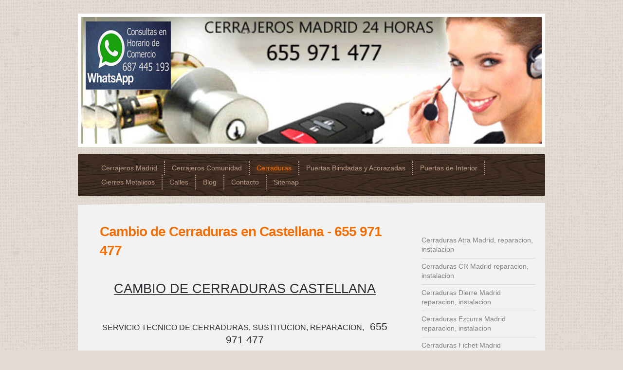

--- FILE ---
content_type: text/html; charset=UTF-8
request_url: https://www.ccerrajerosmadrid24horas.com/cerraduras/cambio-cerraduras-castellana-reparacion-instalacion/
body_size: 17678
content:
<!DOCTYPE html>
<html lang="es"  ><head prefix="og: http://ogp.me/ns# fb: http://ogp.me/ns/fb# business: http://ogp.me/ns/business#">
    <meta http-equiv="Content-Type" content="text/html; charset=utf-8"/>
    <meta name="generator" content="IONOS MyWebsite"/>
        
    <link rel="dns-prefetch" href="//cdn.website-start.de/"/>
    <link rel="dns-prefetch" href="//101.mod.mywebsite-editor.com"/>
    <link rel="dns-prefetch" href="https://101.sb.mywebsite-editor.com/"/>
    <link rel="shortcut icon" href="https://www.ccerrajerosmadrid24horas.com/s/misc/favicon.png?1649696345"/>
        <link rel="apple-touch-icon" href="https://www.ccerrajerosmadrid24horas.com/s/misc/touchicon.png?1649696363"/>
        <title>Cambio Cerraduras Castellana - 655 971 477 - ( Reparacion - Instalacion )</title>
    <style type="text/css">@media screen and (max-device-width: 1024px) {.diyw a.switchViewWeb {display: inline !important;}}</style>
    <style type="text/css">@media screen and (min-device-width: 1024px) {
            .mediumScreenDisabled { display:block }
            .smallScreenDisabled { display:block }
        }
        @media screen and (max-device-width: 1024px) { .mediumScreenDisabled { display:none } }
        @media screen and (max-device-width: 568px) { .smallScreenDisabled { display:none } }
                @media screen and (min-width: 1024px) {
            .mobilepreview .mediumScreenDisabled { display:block }
            .mobilepreview .smallScreenDisabled { display:block }
        }
        @media screen and (max-width: 1024px) { .mobilepreview .mediumScreenDisabled { display:none } }
        @media screen and (max-width: 568px) { .mobilepreview .smallScreenDisabled { display:none } }</style>
    <meta name="viewport" content="width=device-width, initial-scale=1, maximum-scale=1, minimal-ui"/>

<meta name="format-detection" content="telephone=no"/>
        <meta name="keywords" content="servicio tecnico cerraduras Castellana, reparacion de cerraduras Castellana, cambio cerraduras Castellana, cerrajeros Castellana, reparacion de cerradura Castellana, cambio de cerradura Castellana, servicio oficial cerraduras Castellana, servicio tecnico oficial cerraduras Castellana,"/>
            <meta name="description" content="Servicio técnico cerraduras Castellana 655 971 477, reparación e instalación de cerraduras y bombillos todas las marcas, precios baratos y con garantía."/>
            <meta name="robots" content="index,follow"/>
        <link href="//cdn.website-start.de/templates/2023/style.css?1758547156484" rel="stylesheet" type="text/css"/>
    <link href="https://www.ccerrajerosmadrid24horas.com/s/style/theming.css?1706624898" rel="stylesheet" type="text/css"/>
    <link href="//cdn.website-start.de/app/cdn/min/group/web.css?1758547156484" rel="stylesheet" type="text/css"/>
<link href="//cdn.website-start.de/app/cdn/min/moduleserver/css/es_ES/common,facebook,twitter,shoppingbasket?1758547156484" rel="stylesheet" type="text/css"/>
    <link href="//cdn.website-start.de/app/cdn/min/group/mobilenavigation.css?1758547156484" rel="stylesheet" type="text/css"/>
    <link href="https://101.sb.mywebsite-editor.com/app/logstate2-css.php?site=373798720&amp;t=1768565273" rel="stylesheet" type="text/css"/>

<script type="text/javascript">
    /* <![CDATA[ */
var stagingMode = '';
    /* ]]> */
</script>
<script src="https://101.sb.mywebsite-editor.com/app/logstate-js.php?site=373798720&amp;t=1768565273"></script>

    <link href="//cdn.website-start.de/templates/2023/print.css?1758547156484" rel="stylesheet" media="print" type="text/css"/>
    <script type="text/javascript">
    /* <![CDATA[ */
    var systemurl = 'https://101.sb.mywebsite-editor.com/';
    var webPath = '/';
    var proxyName = '';
    var webServerName = 'www.ccerrajerosmadrid24horas.com';
    var sslServerUrl = 'https://www.ccerrajerosmadrid24horas.com';
    var nonSslServerUrl = 'http://www.ccerrajerosmadrid24horas.com';
    var webserverProtocol = 'http://';
    var nghScriptsUrlPrefix = '//101.mod.mywebsite-editor.com';
    var sessionNamespace = 'DIY_SB';
    var jimdoData = {
        cdnUrl:  '//cdn.website-start.de/',
        messages: {
            lightBox: {
    image : 'Imagen',
    of: 'de'
}

        },
        isTrial: 0,
        pageId: 2041616    };
    var script_basisID = "373798720";

    diy = window.diy || {};
    diy.web = diy.web || {};

        diy.web.jsBaseUrl = "//cdn.website-start.de/s/build/";

    diy.context = diy.context || {};
    diy.context.type = diy.context.type || 'web';
    /* ]]> */
</script>

<script type="text/javascript" src="//cdn.website-start.de/app/cdn/min/group/web.js?1758547156484" crossorigin="anonymous"></script><script type="text/javascript" src="//cdn.website-start.de/s/build/web.bundle.js?1758547156484" crossorigin="anonymous"></script><script type="text/javascript" src="//cdn.website-start.de/app/cdn/min/group/mobilenavigation.js?1758547156484" crossorigin="anonymous"></script><script src="//cdn.website-start.de/app/cdn/min/moduleserver/js/es_ES/common,facebook,twitter,shoppingbasket?1758547156484"></script>
<script type="text/javascript" src="https://cdn.website-start.de/proxy/apps/static/resource/dependencies/"></script><script type="text/javascript">
                    if (typeof require !== 'undefined') {
                        require.config({
                            waitSeconds : 10,
                            baseUrl : 'https://cdn.website-start.de/proxy/apps/static/js/'
                        });
                    }
                </script><script type="text/javascript">if (window.jQuery) {window.jQuery_1and1 = window.jQuery;}</script>
<meta name="google-site-verification" content="Vlp9r-IAfmVRky6G2lzGT9fdlANlvH6NOcSQc_aSCxQ"/>
<script type="text/javascript">if (window.jQuery_1and1) {window.jQuery = window.jQuery_1and1;}</script>
<script type="text/javascript" src="//cdn.website-start.de/app/cdn/min/group/pfcsupport.js?1758547156484" crossorigin="anonymous"></script>    <meta property="og:type" content="business.business"/>
    <meta property="og:url" content="https://www.ccerrajerosmadrid24horas.com/cerraduras/cambio-cerraduras-castellana-reparacion-instalacion/"/>
    <meta property="og:title" content="Cambio Cerraduras Castellana - 655 971 477 - ( Reparacion - Instalacion )"/>
            <meta property="og:description" content="Servicio técnico cerraduras Castellana 655 971 477, reparación e instalación de cerraduras y bombillos todas las marcas, precios baratos y con garantía."/>
                <meta property="og:image" content="https://www.ccerrajerosmadrid24horas.com/s/img/emotionheader.jpg"/>
        <meta property="business:contact_data:country_name" content="España"/>
    <meta property="business:contact_data:street_address" content="CALLE ATOCHA 46"/>
    <meta property="business:contact_data:locality" content="MADRID"/>
    
    <meta property="business:contact_data:email" content="cerrajerialuyce@hotmail.com"/>
    <meta property="business:contact_data:postal_code" content="28012"/>
    <meta property="business:contact_data:phone_number" content=" +34 918271979"/>
    
    
<meta property="business:hours:day" content="MONDAY"/><meta property="business:hours:start" content="00:00"/><meta property="business:hours:end" content="00:00"/><meta property="business:hours:day" content="TUESDAY"/><meta property="business:hours:start" content="00:00"/><meta property="business:hours:end" content="00:00"/><meta property="business:hours:day" content="WEDNESDAY"/><meta property="business:hours:start" content="00:00"/><meta property="business:hours:end" content="00:00"/><meta property="business:hours:day" content="THURSDAY"/><meta property="business:hours:start" content="00:00"/><meta property="business:hours:end" content="00:00"/><meta property="business:hours:day" content="FRIDAY"/><meta property="business:hours:start" content="00:00"/><meta property="business:hours:end" content="00:00"/><meta property="business:hours:day" content="SATURDAY"/><meta property="business:hours:start" content="00:00"/><meta property="business:hours:end" content="00:00"/><meta property="business:hours:day" content="SUNDAY"/><meta property="business:hours:start" content="00:00"/><meta property="business:hours:end" content="00:00"/></head>


<body class="body diyBgActive  cc-pagemode-default diyfeSidebarRight diy-market-es_ES" data-pageid="2041616" id="page-2041616">
    
    <div class="diyw">
        <div class="diyweb diywebClark">
	<div class=" diyfeMobileNav">
		
<nav id="diyfeMobileNav" class="diyfeCA diyfeCA2" role="navigation">
    <a title="Abrir/cerrar la navegación">Abrir/cerrar la navegación</a>
    <ul class="mainNav1"><li class=" hasSubNavigation"><a data-page-id="2035194" href="https://www.ccerrajerosmadrid24horas.com/" class=" level_1"><span>Cerrajeros Madrid</span></a><span class="diyfeDropDownSubOpener">&nbsp;</span><div class="diyfeDropDownSubList diyfeCA diyfeCA3"><ul class="mainNav2"><li class=" hasSubNavigation"><a data-page-id="2131664" href="https://www.ccerrajerosmadrid24horas.com/cerrajeros-madrid/cerrajero-acacias-24-horas-urgente-barato-zona/" class=" level_2"><span>Cerrajero Acacias, 24 horas, urgente, barato, zona.</span></a></li><li class=" hasSubNavigation"><a data-page-id="2131666" href="https://www.ccerrajerosmadrid24horas.com/cerrajeros-madrid/cerrajero-alameda-de-osuna-24-horas-urgente-barato-zona/" class=" level_2"><span>Cerrajero Alameda de Osuna, 24 horas, urgente, barato, zona.</span></a></li><li class=" hasSubNavigation"><a data-page-id="2037233" href="https://www.ccerrajerosmadrid24horas.com/cerrajeros-madrid/cerrajero-aluche-24-horas-urgente-barato-zona/" class=" level_2"><span>Cerrajero Aluche, 24 horas, urgente, barato, zona.</span></a></li><li class=" hasSubNavigation"><a data-page-id="2131669" href="https://www.ccerrajerosmadrid24horas.com/cerrajeros-madrid/cerrajero-arapiles-24-horas-urgente-barato-zona/" class=" level_2"><span>Cerrajero Arapiles, 24 horas, urgente, barato, zona.</span></a></li><li class=" hasSubNavigation"><a data-page-id="2041618" href="https://www.ccerrajerosmadrid24horas.com/cerrajeros-madrid/cerrajero-aravaca-24-horas-urgente-barato-zona/" class=" level_2"><span>Cerrajero Aravaca, 24 horas, urgente, barato, zona.</span></a></li><li class=" hasSubNavigation"><a data-page-id="2043615" href="https://www.ccerrajerosmadrid24horas.com/cerrajeros-madrid/cerrajero-arganzuela-24-horas-urgente-barato-zona/" class=" level_2"><span>Cerrajero Arganzuela, 24 horas, urgente, barato, zona.</span></a></li><li class=" hasSubNavigation"><a data-page-id="2036875" href="https://www.ccerrajerosmadrid24horas.com/cerrajeros-madrid/cerrajero-atocha-24-horas-urgente-barato-zona/" class=" level_2"><span>Cerrajero Atocha, 24 horas, urgente, barato, zona.</span></a></li><li class=" hasSubNavigation"><a data-page-id="2043617" href="https://www.ccerrajerosmadrid24horas.com/cerrajeros-madrid/cerrajero-barajas-24-horas-urgente-barato-zona/" class=" level_2"><span>Cerrajero Barajas, 24 horas, urgente, barato, zona.</span></a></li><li class=" hasSubNavigation"><a data-page-id="2037249" href="https://www.ccerrajerosmadrid24horas.com/cerrajeros-madrid/cerrajero-barrio-del-pilar-24-horas-urgente-barato-zona/" class=" level_2"><span>Cerrajero Barrio del Pilar, 24 horas, urgente, barato, zona.</span></a></li><li class=" hasSubNavigation"><a data-page-id="2037252" href="https://www.ccerrajerosmadrid24horas.com/cerrajeros-madrid/cerrajero-barrio-salamanca-24-horas-urgente-barato-zona/" class=" level_2"><span>Cerrajero Barrio Salamanca, 24 horas, urgente, barato, zona.</span></a></li><li class=" hasSubNavigation"><a data-page-id="2037266" href="https://www.ccerrajerosmadrid24horas.com/cerrajeros-madrid/cerrajero-bravo-murillo-24-horas-urgente-barato-zona/" class=" level_2"><span>Cerrajero Bravo Murillo, 24 horas, urgente, barato, zona.</span></a></li><li class=" hasSubNavigation"><a data-page-id="2037269" href="https://www.ccerrajerosmadrid24horas.com/cerrajeros-madrid/cerrajero-campamento-24-horas-urgente-barato-zona/" class=" level_2"><span>Cerrajero Campamento, 24 horas, urgente, barato, zona.</span></a></li><li class=" hasSubNavigation"><a data-page-id="2131670" href="https://www.ccerrajerosmadrid24horas.com/cerrajeros-madrid/cerrajero-canillas-24-horas-urgente-barato-zona/" class=" level_2"><span>Cerrajero Canillas, 24 horas, urgente, barato, zona.</span></a></li><li class=" hasSubNavigation"><a data-page-id="2131672" href="https://www.ccerrajerosmadrid24horas.com/cerrajeros-madrid/cerrajero-canillejas-24-horas-urgente-barato-zona/" class=" level_2"><span>Cerrajero Canillejas, 24 horas, urgente, barato, zona.</span></a></li><li class=" hasSubNavigation"><a data-page-id="2037277" href="https://www.ccerrajerosmadrid24horas.com/cerrajeros-madrid/cerrajero-carabanchel-24-horas-urgente-barato-zona/" class=" level_2"><span>Cerrajero Carabanchel 24 horas, urgente, barato, zona.</span></a></li><li class=" hasSubNavigation"><a data-page-id="2037278" href="https://www.ccerrajerosmadrid24horas.com/cerrajeros-madrid/cerrajero-castellana-24-horas-urgente-barato-zona/" class=" level_2"><span>Cerrajero Castellana, 24 horas, urgente, barato, zona.</span></a></li><li class=" hasSubNavigation"><a data-page-id="2048159" href="https://www.ccerrajerosmadrid24horas.com/cerrajeros-madrid/cerrajero-centro-24-horas-urgente-barato-zona/" class=" level_2"><span>Cerrajero Centro, 24 horas, urgente, barato, zona.</span></a></li><li class=" hasSubNavigation"><a data-page-id="2037297" href="https://www.ccerrajerosmadrid24horas.com/cerrajeros-madrid/cerrajero-chamartin-24-horas-urgente-barato-zona/" class=" level_2"><span>Cerrajero Chamartin, 24 horas, urgente, barato, zona.</span></a></li><li class=" hasSubNavigation"><a data-page-id="2043626" href="https://www.ccerrajerosmadrid24horas.com/cerrajeros-madrid/cerrajero-chamberi-24-horas-urgente-barato-zona/" class=" level_2"><span>Cerrajero Chamberi, 24 horas, urgente, barato, zona.</span></a></li><li class=" hasSubNavigation"><a data-page-id="2037303" href="https://www.ccerrajerosmadrid24horas.com/cerrajeros-madrid/cerrajero-ciudad-lineal-24-horas-urgente-barato-zona/" class=" level_2"><span>Cerrajero Ciudad Lineal, 24 horas, urgente, barato, zona.</span></a></li><li class=" hasSubNavigation"><a data-page-id="2131674" href="https://www.ccerrajerosmadrid24horas.com/cerrajeros-madrid/cerrajero-cuatro-caminos-24-horas-urgente-barato-zona/" class=" level_2"><span>Cerrajero Cuatro Caminos, 24 horas, urgente, barato, zona.</span></a></li><li class=" hasSubNavigation"><a data-page-id="2131676" href="https://www.ccerrajerosmadrid24horas.com/cerrajeros-madrid/cerrajero-cuatro-vientos-24-horas-urgente-barato-zona/" class=" level_2"><span>Cerrajero Cuatro Vientos, 24 horas, urgente, barato, zona.</span></a></li><li class=" hasSubNavigation"><a data-page-id="2131678" href="https://www.ccerrajerosmadrid24horas.com/cerrajeros-madrid/cerrajero-delicias-24-horas-urgente-barato-zona/" class=" level_2"><span>Cerrajero Delicias, 24 horas, urgente, barato, zona.</span></a></li><li class=" hasSubNavigation"><a data-page-id="2037306" href="https://www.ccerrajerosmadrid24horas.com/cerrajeros-madrid/cerrajero-embajadores-24-horas-urgente-barato-zona/" class=" level_2"><span>Cerrajero Embajadores, 24 horas, urgente, barato, zona.</span></a></li><li class=" hasSubNavigation"><a data-page-id="2037965" href="https://www.ccerrajerosmadrid24horas.com/cerrajeros-madrid/cerrajero-ensanche-vallecas-24-horas-urgente-barato-zona/" class=" level_2"><span>Cerrajero Ensanche Vallecas, 24 horas, urgente, barato, zona.</span></a></li><li class=" hasSubNavigation"><a data-page-id="2037966" href="https://www.ccerrajerosmadrid24horas.com/cerrajeros-madrid/cerrajero-fuencarral-24-horas-urgente-barato-zona/" class=" level_2"><span>Cerrajero Fuencarral, 24 horas, urgente, barato, zona.</span></a></li><li class=" hasSubNavigation"><a data-page-id="2037967" href="https://www.ccerrajerosmadrid24horas.com/cerrajeros-madrid/cerrajero-hortaleza-24-horas-urgente-barato-zona/" class=" level_2"><span>Cerrajero Hortaleza, 24 horas, urgente, barato, zona.</span></a></li><li class=" hasSubNavigation"><a data-page-id="2037969" href="https://www.ccerrajerosmadrid24horas.com/cerrajeros-madrid/cerrajero-huertas-24-horas-urgente-barato-zona/" class=" level_2"><span>Cerrajero Huertas, 24 horas, urgente, barato, zona.</span></a></li><li class=" hasSubNavigation"><a data-page-id="2046194" href="https://www.ccerrajerosmadrid24horas.com/cerrajeros-madrid/cerrajero-la-latina-24-horas-urgente-barato-zona/" class=" level_2"><span>Cerrajero La Latina, 24 horas, urgente, barato, zona.</span></a></li><li class=" hasSubNavigation"><a data-page-id="2037978" href="https://www.ccerrajerosmadrid24horas.com/cerrajeros-madrid/cerrajero-la-vaguada-24-horas-urgente-barato-zona/" class=" level_2"><span>Cerrajero La Vaguada, 24 horas, urgente, barato, zona.</span></a></li><li class=" hasSubNavigation"><a data-page-id="2131679" href="https://www.ccerrajerosmadrid24horas.com/cerrajeros-madrid/cerrajero-las-rosas-24-horas-urgente-barato-zona/" class=" level_2"><span>Cerrajero Las Rosas, 24 horas, urgente, barato, zona.</span></a></li><li class=" hasSubNavigation"><a data-page-id="2037980" href="https://www.ccerrajerosmadrid24horas.com/cerrajeros-madrid/cerrajero-las-tablas-24-horas-urgente-barato-zona/" class=" level_2"><span>Cerrajero Las Tablas, 24 horas, urgente, barato, zona.</span></a></li><li class=" hasSubNavigation"><a data-page-id="2131701" href="https://www.ccerrajerosmadrid24horas.com/cerrajeros-madrid/cerrajero-legazpi-24-horas-urgente-barato-zona/" class=" level_2"><span>Cerrajero Legazpi, 24 horas, urgente, barato, zona.</span></a></li><li class=" hasSubNavigation"><a data-page-id="2131702" href="https://www.ccerrajerosmadrid24horas.com/cerrajeros-madrid/cerrajero-lopez-de-hoyos-24-horas-urgente-barato-zona/" class=" level_2"><span>Cerrajero Lopez de Hoyos, 24 horas, urgente, barato, zona.</span></a></li><li class=" hasSubNavigation"><a data-page-id="2131703" href="https://www.ccerrajerosmadrid24horas.com/cerrajeros-madrid/cerrajero-los-rosales-24-horas-urgente-barato-zona/" class=" level_2"><span>Cerrajero Los Rosales, 24 horas, urgente, barato, zona.</span></a></li><li class=" hasSubNavigation"><a data-page-id="2131704" href="https://www.ccerrajerosmadrid24horas.com/cerrajeros-madrid/cerrajero-mirasierra-24-horas-urgente-barato-zona/" class=" level_2"><span>Cerrajero Mirasierra, 24 horas, urgente, barato, zona.</span></a></li><li class=" hasSubNavigation"><a data-page-id="2038606" href="https://www.ccerrajerosmadrid24horas.com/cerrajeros-madrid/cerrajero-moncloa-24-horas-urgente-barato-zona/" class=" level_2"><span>Cerrajero Moncloa, 24 horas, urgente, barato, zona.</span></a></li><li class=" hasSubNavigation"><a data-page-id="2037970" href="https://www.ccerrajerosmadrid24horas.com/cerrajeros-madrid/cerrajero-montecarmelo-24-horas-urgente-barato-zona/" class=" level_2"><span>Cerrajero Montecarmelo, 24 horas, urgente, barato, zona.</span></a></li><li class=" hasSubNavigation"><a data-page-id="2037972" href="https://www.ccerrajerosmadrid24horas.com/cerrajeros-madrid/cerrajero-moratalaz-24-horas-urgente-barato-zona/" class=" level_2"><span>Cerrajero Moratalaz, 24 horas, urgente, barato, zona.</span></a></li><li class=" hasSubNavigation"><a data-page-id="2131705" href="https://www.ccerrajerosmadrid24horas.com/cerrajeros-madrid/cerrajero-pacifico-24-horas-urgente-barato-zona/" class=" level_2"><span>Cerrajero Pacifico, 24 horas, urgente, barato, zona.</span></a></li><li class=" hasSubNavigation"><a data-page-id="2131706" href="https://www.ccerrajerosmadrid24horas.com/cerrajeros-madrid/cerrajero-pavones-24-horas-urgente-barato-zona/" class=" level_2"><span>Cerrajero Pavones, 24 horas, urgente, barato, zona.</span></a></li><li class=" hasSubNavigation"><a data-page-id="2037993" href="https://www.ccerrajerosmadrid24horas.com/cerrajeros-madrid/cerrajero-plaza-castilla-24-horas-urgente-barato-zona/" class=" level_2"><span>Cerrajero Plaza Castilla, 24 horas, urgente, barato, zona.</span></a></li><li class=" hasSubNavigation"><a data-page-id="2037998" href="https://www.ccerrajerosmadrid24horas.com/cerrajeros-madrid/cerrajero-plaza-españa-24-horas-urgente-barato-zona/" class=" level_2"><span>Cerrajero Plaza España, 24 horas, urgente, barato, zona.</span></a></li><li class=" hasSubNavigation"><a data-page-id="2131879" href="https://www.ccerrajerosmadrid24horas.com/cerrajeros-madrid/cerrajero-pueblo-nuevo-24-horas-urgente-barato-zona/" class=" level_2"><span>Cerrajero Pueblo Nuevo, 24 horas, urgente, barato, zona.</span></a></li><li class=" hasSubNavigation"><a data-page-id="2131881" href="https://www.ccerrajerosmadrid24horas.com/cerrajeros-madrid/cerrajero-pueblo-vallecas-24-horas-urgente-barato-zona/" class=" level_2"><span>Cerrajero Pueblo Vallecas, 24 horas, urgente, barato, zona.</span></a></li><li class=" hasSubNavigation"><a data-page-id="2131883" href="https://www.ccerrajerosmadrid24horas.com/cerrajeros-madrid/cerrajero-puente-vallecas-24-horas-urgente-barato-zona/" class=" level_2"><span>Cerrajero Puente Vallecas, 24 horas, urgente, barato, zona.</span></a></li><li class=" hasSubNavigation"><a data-page-id="2048162" href="https://www.ccerrajerosmadrid24horas.com/cerrajeros-madrid/cerrajero-princesa-24-horas-urgente-barato-zona/" class=" level_2"><span>Cerrajero Princesa, 24 horas, urgente, barato, zona.</span></a></li><li class=" hasSubNavigation"><a data-page-id="2038024" href="https://www.ccerrajerosmadrid24horas.com/cerrajeros-madrid/cerrajero-retiro-24-horas-urgente-barato-zona/" class=" level_2"><span>Cerrajero Retiro, 24 horas, urgente, barato, zona.</span></a></li><li class=" hasSubNavigation"><a data-page-id="2048163" href="https://www.ccerrajerosmadrid24horas.com/cerrajeros-madrid/cerrajero-san-blas-24-horas-urgente-barato-zona/" class=" level_2"><span>Cerrajero San Blas, 24 horas, urgente, barato, zona.</span></a></li><li class=" hasSubNavigation"><a data-page-id="2038040" href="https://www.ccerrajerosmadrid24horas.com/cerrajeros-madrid/cerrajero-sanchinarro-24-horas-urgente-barato-zona/" class=" level_2"><span>Cerrajero Sanchinarro, 24 horas, urgente, barato, zona.</span></a></li><li class=" hasSubNavigation"><a data-page-id="2131884" href="https://www.ccerrajerosmadrid24horas.com/cerrajeros-madrid/cerrajero-santa-engracia-24-horas-urgente-barato-zona/" class=" level_2"><span>Cerrajero Santa Engracia, 24 horas, urgente, barato, zona.</span></a></li><li class=" hasSubNavigation"><a data-page-id="2038590" href="https://www.ccerrajerosmadrid24horas.com/cerrajeros-madrid/cerrajero-santa-eugenia-24-horas-urgente-barato-zona/" class=" level_2"><span>Cerrajero Santa Eugenia, 24 horas, urgente, barato, zona.</span></a></li><li class=" hasSubNavigation"><a data-page-id="2131886" href="https://www.ccerrajerosmadrid24horas.com/cerrajeros-madrid/cerrajero-simancas-24-horas-urgente-barato-zona/" class=" level_2"><span>Cerrajero Simancas 24 horas, urgente, barato, zona.</span></a></li><li class=" hasSubNavigation"><a data-page-id="2038598" href="https://www.ccerrajerosmadrid24horas.com/cerrajeros-madrid/cerrajero-tetuán-24-horas-urgente-barato-zona/" class=" level_2"><span>Cerrajero Tetuán 24 horas, urgente, barato, zona.</span></a></li><li class=" hasSubNavigation"><a data-page-id="2038599" href="https://www.ccerrajerosmadrid24horas.com/cerrajeros-madrid/cerrajero-usera-24-horas-urgente-barato-zona/" class=" level_2"><span>Cerrajero Usera 24 horas, urgente, barato, zona.</span></a></li><li class=" hasSubNavigation"><a data-page-id="2038600" href="https://www.ccerrajerosmadrid24horas.com/cerrajeros-madrid/cerrajero-vallecas-24-horas-urgente-barato-zona/" class=" level_2"><span>Cerrajero Vallecas 24 horas, urgente, barato, zona.</span></a></li><li class=" hasSubNavigation"><a data-page-id="2038602" href="https://www.ccerrajerosmadrid24horas.com/cerrajeros-madrid/cerrajero-ventas-24-horas-urgente-barato-zona/" class=" level_2"><span>Cerrajero Ventas 24 horas, urgente, barato, zona.</span></a></li><li class=" hasSubNavigation"><a data-page-id="2038607" href="https://www.ccerrajerosmadrid24horas.com/cerrajeros-madrid/cerrajero-vicalvaro-24-horas-urgente-barato-zona/" class=" level_2"><span>Cerrajero Vicalvaro 24 horas, urgente, barato, zona.</span></a></li><li class=" hasSubNavigation"><a data-page-id="2131887" href="https://www.ccerrajerosmadrid24horas.com/cerrajeros-madrid/cerrajero-vinateros-24-horas-urgente-barato-zona/" class=" level_2"><span>Cerrajero Vinateros 24 horas, urgente, barato, zona.</span></a></li><li class=" hasSubNavigation"><a data-page-id="2038603" href="https://www.ccerrajerosmadrid24horas.com/cerrajeros-madrid/cerrajero-villaverde-24-horas-urgente-barato-zona/" class=" level_2"><span>Cerrajero Villaverde 24 horas, urgente, barato, zona.</span></a></li></ul></div></li><li class=" hasSubNavigation"><a data-page-id="2036882" href="https://www.ccerrajerosmadrid24horas.com/cerrajeros-comunidad/" class=" level_1"><span>Cerrajeros Comunidad</span></a><span class="diyfeDropDownSubOpener">&nbsp;</span><div class="diyfeDropDownSubList diyfeCA diyfeCA3"><ul class="mainNav2"><li class=" hasSubNavigation"><a data-page-id="2039218" href="https://www.ccerrajerosmadrid24horas.com/cerrajeros-comunidad/cerrajero-alcala-de-henares-24-horas-barato-urgente-zona/" class=" level_2"><span>Cerrajero Alcala de Henares 24 horas, barato, urgente, zona.</span></a></li><li class=" hasSubNavigation"><a data-page-id="2039219" href="https://www.ccerrajerosmadrid24horas.com/cerrajeros-comunidad/cerrajero-alcobendas-24-horas-barato-urgente-zona/" class=" level_2"><span>Cerrajero Alcobendas 24 horas, barato, urgente, zona.</span></a></li><li class=" hasSubNavigation"><a data-page-id="2039225" href="https://www.ccerrajerosmadrid24horas.com/cerrajeros-comunidad/cerrajero-alcorcon-24-horas-barato-urgente-zona/" class=" level_2"><span>Cerrajero Alcorcon 24 horas, barato, urgente, zona.</span></a></li><li class=" hasSubNavigation"><a data-page-id="2039228" href="https://www.ccerrajerosmadrid24horas.com/cerrajeros-comunidad/cerrajero-arganda-del-rey-24-horas-barato-urgente-zona/" class=" level_2"><span>Cerrajero Arganda del Rey 24 horas, barato, urgente, zona.</span></a></li><li class=" hasSubNavigation"><a data-page-id="2039229" href="https://www.ccerrajerosmadrid24horas.com/cerrajeros-comunidad/cerrajero-coslada-24-horas-barato-urgente-zona/" class=" level_2"><span>Cerrajero Coslada 24 horas, barato, urgente, zona.</span></a></li><li class=" hasSubNavigation"><a data-page-id="2039231" href="https://www.ccerrajerosmadrid24horas.com/cerrajeros-comunidad/cerrajero-fuenlabrada-24-horas-barato-urgente-zona/" class=" level_2"><span>Cerrajero Fuenlabrada 24 horas, barato, urgente, zona.</span></a></li><li class=" hasSubNavigation"><a data-page-id="2039233" href="https://www.ccerrajerosmadrid24horas.com/cerrajeros-comunidad/cerrajero-getafe-24-horas-barato-urgente-zona/" class=" level_2"><span>Cerrajero Getafe 24 horas, barato, urgente, zona.</span></a></li><li class=" hasSubNavigation"><a data-page-id="2039242" href="https://www.ccerrajerosmadrid24horas.com/cerrajeros-comunidad/cerrajero-las-rozas-24-horas-barato-urgente-zona/" class=" level_2"><span>Cerrajero Las Rozas 24 horas, barato, urgente, zona.</span></a></li><li class=" hasSubNavigation"><a data-page-id="2036888" href="https://www.ccerrajerosmadrid24horas.com/cerrajeros-comunidad/cerrajero-leganes-24-horas-barato-urgente-zona/" class=" level_2"><span>Cerrajero Leganes 24 horas, barato, urgente, zona.</span></a></li><li class=" hasSubNavigation"><a data-page-id="2039246" href="https://www.ccerrajerosmadrid24horas.com/cerrajeros-comunidad/cerrajero-majadahonda-24-horas-barato-urgente-zona/" class=" level_2"><span>Cerrajero Majadahonda 24 horas, barato, urgente, zona.</span></a></li><li class=" hasSubNavigation"><a data-page-id="2039262" href="https://www.ccerrajerosmadrid24horas.com/cerrajeros-comunidad/cerrajero-mostoles-24-horas-barato-urgente-zona/" class=" level_2"><span>Cerrajero Mostoles 24 horas, barato, urgente, zona.</span></a></li><li class=" hasSubNavigation"><a data-page-id="2039267" href="https://www.ccerrajerosmadrid24horas.com/cerrajeros-comunidad/cerrajero-parla-24-horas-barato-urgente-zona/" class=" level_2"><span>Cerrajero Parla 24 horas, barato, urgente, zona.</span></a></li><li class=" hasSubNavigation"><a data-page-id="2039286" href="https://www.ccerrajerosmadrid24horas.com/cerrajeros-comunidad/cerrajero-pinto-24-horas-barato-urgente-zona/" class=" level_2"><span>Cerrajero Pinto 24 horas, barato, urgente, zona.</span></a></li><li class=" hasSubNavigation"><a data-page-id="2039292" href="https://www.ccerrajerosmadrid24horas.com/cerrajeros-comunidad/cerrajero-pozuelo-de-alarcon-24-horas-barato-urgente-zona/" class=" level_2"><span>Cerrajero Pozuelo de Alarcon 24 horas, barato, urgente, zona.</span></a></li><li class=" hasSubNavigation"><a data-page-id="2039298" href="https://www.ccerrajerosmadrid24horas.com/cerrajeros-comunidad/cerrajero-rivas-vaciamadrid-24-horas-barato-urgente-zona/" class=" level_2"><span>Cerrajero Rivas Vaciamadrid 24 horas, barato, urgente, zona.</span></a></li><li class=" hasSubNavigation"><a data-page-id="2039302" href="https://www.ccerrajerosmadrid24horas.com/cerrajeros-comunidad/cerrajero-san-fernando-de-henares-24-horas-barato-urgente-zona/" class=" level_2"><span>Cerrajero San Fernando de Henares 24 horas, barato, urgente, zona.</span></a></li><li class=" hasSubNavigation"><a data-page-id="2039303" href="https://www.ccerrajerosmadrid24horas.com/cerrajeros-comunidad/cerrajero-san-sebastian-de-los-reyes-24-horas-barato-urgente-zona/" class=" level_2"><span>Cerrajero San Sebastian de los Reyes 24 horas, barato, urgente, zona.</span></a></li><li class=" hasSubNavigation"><a data-page-id="2039319" href="https://www.ccerrajerosmadrid24horas.com/cerrajeros-comunidad/cerrajero-torrejón-de-ardoz-24-horas-barato-urgente-zona/" class=" level_2"><span>Cerrajero Torrejón de Ardoz 24 horas, barato, urgente, zona.</span></a></li><li class=" hasSubNavigation"><a data-page-id="2039332" href="https://www.ccerrajerosmadrid24horas.com/cerrajeros-comunidad/cerrajero-valdemoro-24-horas-barato-urgente-zona/" class=" level_2"><span>Cerrajero Valdemoro 24 horas, barato, urgente, zona.</span></a></li></ul></div></li><li class="parent hasSubNavigation"><a data-page-id="2040829" href="https://www.ccerrajerosmadrid24horas.com/cerraduras/" class="parent level_1"><span>Cerraduras</span></a><span class="diyfeDropDownSubOpener">&nbsp;</span><div class="diyfeDropDownSubList diyfeCA diyfeCA3"><ul class="mainNav2"><li class=" hasSubNavigation"><a data-page-id="2040856" href="https://www.ccerrajerosmadrid24horas.com/cerraduras/cerraduras-atra-madrid-reparacion-instalacion/" class=" level_2"><span>Cerraduras Atra Madrid, reparacion, instalacion</span></a></li><li class=" hasSubNavigation"><a data-page-id="2040859" href="https://www.ccerrajerosmadrid24horas.com/cerraduras/cerraduras-cr-madrid-reparacion-instalacion/" class=" level_2"><span>Cerraduras CR Madrid reparacion, instalacion</span></a></li><li class=" hasSubNavigation"><a data-page-id="2040870" href="https://www.ccerrajerosmadrid24horas.com/cerraduras/cerraduras-dierre-madrid-reparacion-instalacion/" class=" level_2"><span>Cerraduras Dierre Madrid reparacion, instalacion</span></a></li><li class=" hasSubNavigation"><a data-page-id="2040875" href="https://www.ccerrajerosmadrid24horas.com/cerraduras/cerraduras-ezcurra-madrid-reparacion-instalacion/" class=" level_2"><span>Cerraduras Ezcurra Madrid reparacion, instalacion</span></a></li><li class=" hasSubNavigation"><a data-page-id="2040879" href="https://www.ccerrajerosmadrid24horas.com/cerraduras/cerraduras-fichet-madrid-reparacion-instalacion/" class=" level_2"><span>Cerraduras Fichet Madrid reparacion, instalacion</span></a></li><li class=" hasSubNavigation"><a data-page-id="2040880" href="https://www.ccerrajerosmadrid24horas.com/cerraduras/cerraduras-kiuso-madrid-reparacion-instalacion/" class=" level_2"><span>Cerraduras Kiuso Madrid reparacion, instalacion</span></a></li><li class=" hasSubNavigation"><a data-page-id="2040890" href="https://www.ccerrajerosmadrid24horas.com/cerraduras/cerraduras-mia-madrid-reparacion-instalacion/" class=" level_2"><span>Cerraduras Mia Madrid reparacion, instalacion</span></a></li><li class=" hasSubNavigation"><a data-page-id="2040891" href="https://www.ccerrajerosmadrid24horas.com/cerraduras/cerraduras-sidese-madrid-reparacion-instalacion/" class=" level_2"><span>Cerraduras Sidese Madrid reparacion, instalacion</span></a></li><li class=" hasSubNavigation"><a data-page-id="2040892" href="https://www.ccerrajerosmadrid24horas.com/cerraduras/cerraduras-tecsesa-madrid-reparacion-instalacion/" class=" level_2"><span>Cerraduras Tecsesa Madrid reparacion, instalacion</span></a></li><li class=" hasSubNavigation"><a data-page-id="2040893" href="https://www.ccerrajerosmadrid24horas.com/cerraduras/cambio-cerraduras-aluche-reparacion-instalacion/" class=" level_2"><span>Cambio Cerraduras Aluche, reparacion, instalacion</span></a></li><li class=" hasSubNavigation"><a data-page-id="2041475" href="https://www.ccerrajerosmadrid24horas.com/cerraduras/cambio-cerraduras-aravaca-reparacion-instalacion/" class=" level_2"><span>Cambio Cerraduras Aravaca, reparacion, instalacion</span></a></li><li class=" hasSubNavigation"><a data-page-id="2041582" href="https://www.ccerrajerosmadrid24horas.com/cerraduras/cambio-cerraduras-arganzuela-reparacion-instalacion/" class=" level_2"><span>Cambio Cerraduras Arganzuela, reparacion, instalacion</span></a></li><li class=" hasSubNavigation"><a data-page-id="2041586" href="https://www.ccerrajerosmadrid24horas.com/cerraduras/cambio-cerraduras-atocha-reparacion-instalacion/" class=" level_2"><span>Cambio Cerraduras Atocha, reparacion, instalacion</span></a></li><li class=" hasSubNavigation"><a data-page-id="2041587" href="https://www.ccerrajerosmadrid24horas.com/cerraduras/cambio-cerraduras-barajas-reparacion-instalacion/" class=" level_2"><span>Cambio Cerraduras Barajas, reparacion, instalacion</span></a></li><li class=" hasSubNavigation"><a data-page-id="2041588" href="https://www.ccerrajerosmadrid24horas.com/cerraduras/cambio-cerraduras-barrio-del-pilar-reparacion-instalacion/" class=" level_2"><span>Cambio Cerraduras Barrio del Pilar, reparacion, instalacion</span></a></li><li class=" hasSubNavigation"><a data-page-id="2039798" href="https://www.ccerrajerosmadrid24horas.com/cerraduras/cambio-cerraduras-barrio-de-salamanca-reparacion-instalacion/" class=" level_2"><span>Cambio Cerraduras Barrio de Salamanca, reparacion, instalacion</span></a></li><li class=" hasSubNavigation"><a data-page-id="2041593" href="https://www.ccerrajerosmadrid24horas.com/cerraduras/cambio-cerraduras-bravo-murillo-reparacion-instalacion/" class=" level_2"><span>Cambio Cerraduras Bravo Murillo, reparacion, instalacion</span></a></li><li class=" hasSubNavigation"><a data-page-id="2041609" href="https://www.ccerrajerosmadrid24horas.com/cerraduras/cambio-cerraduras-campamento-reparacion-instalacion/" class=" level_2"><span>Cambio Cerraduras Campamento, reparacion, instalacion</span></a></li><li class=" hasSubNavigation"><a data-page-id="2041614" href="https://www.ccerrajerosmadrid24horas.com/cerraduras/cambio-cerraduras-carabanchel-reparacion-instalacion/" class=" level_2"><span>Cambio Cerraduras Carabanchel, reparacion, instalacion</span></a></li><li class="current hasSubNavigation"><a data-page-id="2041616" href="https://www.ccerrajerosmadrid24horas.com/cerraduras/cambio-cerraduras-castellana-reparacion-instalacion/" class="current level_2"><span>Cambio Cerraduras Castellana, reparacion, instalacion</span></a></li><li class=" hasSubNavigation"><a data-page-id="2042862" href="https://www.ccerrajerosmadrid24horas.com/cerraduras/cambio-cerraduras-chamartin-reparacion-instalacion/" class=" level_2"><span>Cambio Cerraduras Chamartin, reparacion, instalacion</span></a></li><li class=" hasSubNavigation"><a data-page-id="2042863" href="https://www.ccerrajerosmadrid24horas.com/cerraduras/cambio-cerraduras-chamberi-reparacion-instalacion/" class=" level_2"><span>Cambio Cerraduras Chamberi, reparacion, instalacion</span></a></li><li class=" hasSubNavigation"><a data-page-id="2042864" href="https://www.ccerrajerosmadrid24horas.com/cerraduras/cambio-cerraduras-ciudad-lineal-reparacion-instalacion/" class=" level_2"><span>Cambio Cerraduras Ciudad Lineal, reparacion, instalacion</span></a></li><li class=" hasSubNavigation"><a data-page-id="2042865" href="https://www.ccerrajerosmadrid24horas.com/cerraduras/cambio-cerraduras-embajadores-reparacion-instalacion/" class=" level_2"><span>Cambio Cerraduras Embajadores, reparacion, instalacion</span></a></li><li class=" hasSubNavigation"><a data-page-id="2042866" href="https://www.ccerrajerosmadrid24horas.com/cerraduras/cambio-cerraduras-ensanche-vallecas-reparacion-instalacion/" class=" level_2"><span>Cambio Cerraduras Ensanche Vallecas, reparacion, instalacion</span></a></li><li class=" hasSubNavigation"><a data-page-id="2042867" href="https://www.ccerrajerosmadrid24horas.com/cerraduras/cambio-cerraduras-fuencarral-reparacion-instalacion/" class=" level_2"><span>Cambio Cerraduras Fuencarral, reparacion, instalacion</span></a></li><li class=" hasSubNavigation"><a data-page-id="2042868" href="https://www.ccerrajerosmadrid24horas.com/cerraduras/cambio-cerraduras-hortaleza-reparacion-instalacion/" class=" level_2"><span>Cambio Cerraduras Hortaleza, reparacion, instalacion</span></a></li><li class=" hasSubNavigation"><a data-page-id="2042869" href="https://www.ccerrajerosmadrid24horas.com/cerraduras/cambio-cerraduras-huertas-reparacion-instalacion/" class=" level_2"><span>Cambio Cerraduras Huertas, reparacion, instalacion</span></a></li><li class=" hasSubNavigation"><a data-page-id="2042870" href="https://www.ccerrajerosmadrid24horas.com/cerraduras/cambio-cerraduras-la-latina-reparacion-instalacion/" class=" level_2"><span>Cambio Cerraduras La Latina, reparacion, instalacion</span></a></li><li class=" hasSubNavigation"><a data-page-id="2042871" href="https://www.ccerrajerosmadrid24horas.com/cerraduras/cambio-cerraduras-la-vaguada-reparacion-instalacion/" class=" level_2"><span>Cambio Cerraduras La Vaguada, reparacion, instalacion</span></a></li><li class=" hasSubNavigation"><a data-page-id="2042892" href="https://www.ccerrajerosmadrid24horas.com/cerraduras/cambio-cerraduras-las-tablas-reparacion-instalacion/" class=" level_2"><span>Cambio Cerraduras Las Tablas, reparacion, instalacion</span></a></li><li class=" hasSubNavigation"><a data-page-id="2042893" href="https://www.ccerrajerosmadrid24horas.com/cerraduras/cambio-cerraduras-moncloa-reparacion-instalacion/" class=" level_2"><span>Cambio Cerraduras Moncloa, reparacion, instalacion</span></a></li><li class=" hasSubNavigation"><a data-page-id="2042894" href="https://www.ccerrajerosmadrid24horas.com/cerraduras/cambio-cerraduras-montecarmelo-reparacion-instalacion/" class=" level_2"><span>Cambio Cerraduras Montecarmelo, reparacion, instalacion</span></a></li><li class=" hasSubNavigation"><a data-page-id="2042895" href="https://www.ccerrajerosmadrid24horas.com/cerraduras/cambio-cerraduras-moratalaz-reparacion-instalacion/" class=" level_2"><span>Cambio Cerraduras Moratalaz, reparacion, instalacion</span></a></li><li class=" hasSubNavigation"><a data-page-id="2042896" href="https://www.ccerrajerosmadrid24horas.com/cerraduras/cambio-cerraduras-plaza-castilla-reparacion-instalacion/" class=" level_2"><span>Cambio Cerraduras Plaza Castilla, reparacion, instalacion</span></a></li><li class=" hasSubNavigation"><a data-page-id="2042897" href="https://www.ccerrajerosmadrid24horas.com/cerraduras/cambio-cerraduras-plaza-españa-reparacion-instalacion/" class=" level_2"><span>Cambio Cerraduras Plaza España, reparacion, instalacion</span></a></li><li class=" hasSubNavigation"><a data-page-id="2042898" href="https://www.ccerrajerosmadrid24horas.com/cerraduras/cambio-cerraduras-princesa-reparacion-instalacion/" class=" level_2"><span>Cambio Cerraduras Princesa, reparacion, instalacion</span></a></li><li class=" hasSubNavigation"><a data-page-id="2042900" href="https://www.ccerrajerosmadrid24horas.com/cerraduras/cambio-cerraduras-retiro-reparacion-instalacion/" class=" level_2"><span>Cambio Cerraduras Retiro, reparacion, instalacion</span></a></li><li class=" hasSubNavigation"><a data-page-id="2042901" href="https://www.ccerrajerosmadrid24horas.com/cerraduras/cambio-cerraduras-san-blas-reparacion-instalacion/" class=" level_2"><span>Cambio Cerraduras San Blas, reparacion, instalacion</span></a></li><li class=" hasSubNavigation"><a data-page-id="2042903" href="https://www.ccerrajerosmadrid24horas.com/cerraduras/cambio-cerraduras-sanchinarro-reparacion-instalacion/" class=" level_2"><span>Cambio Cerraduras Sanchinarro, reparacion, instalacion</span></a></li><li class=" hasSubNavigation"><a data-page-id="2043601" href="https://www.ccerrajerosmadrid24horas.com/cerraduras/cambio-cerraduras-santa-eugenia-reparacion-instalacion/" class=" level_2"><span>Cambio Cerraduras Santa Eugenia, reparacion, instalacion</span></a></li><li class=" hasSubNavigation"><a data-page-id="2043603" href="https://www.ccerrajerosmadrid24horas.com/cerraduras/cambio-cerraduras-tetuan-reparacion-instalacion/" class=" level_2"><span>Cambio Cerraduras Tetuan, reparacion, instalacion</span></a></li><li class=" hasSubNavigation"><a data-page-id="2043604" href="https://www.ccerrajerosmadrid24horas.com/cerraduras/cambio-cerraduras-usera-reparacion-instalacion/" class=" level_2"><span>Cambio Cerraduras Usera, reparacion, instalacion</span></a></li><li class=" hasSubNavigation"><a data-page-id="2043608" href="https://www.ccerrajerosmadrid24horas.com/cerraduras/cambio-cerraduras-valdebernardo-reparacion-instalacion/" class=" level_2"><span>Cambio Cerraduras Valdebernardo, reparacion, instalacion</span></a></li><li class=" hasSubNavigation"><a data-page-id="2043609" href="https://www.ccerrajerosmadrid24horas.com/cerraduras/cambio-cerraduras-vallecas-reparacion-instalacion/" class=" level_2"><span>Cambio Cerraduras Vallecas, reparacion, instalacion</span></a></li><li class=" hasSubNavigation"><a data-page-id="2043607" href="https://www.ccerrajerosmadrid24horas.com/cerraduras/cambio-cerraduras-ventas-reparacion-instalacion/" class=" level_2"><span>Cambio Cerraduras Ventas, reparacion, instalacion</span></a></li><li class=" hasSubNavigation"><a data-page-id="2043606" href="https://www.ccerrajerosmadrid24horas.com/cerraduras/cambio-cerraduras-vicalvaro-reparacion-instalacion/" class=" level_2"><span>Cambio Cerraduras Vicalvaro, reparacion, instalacion</span></a></li><li class=" hasSubNavigation"><a data-page-id="2043602" href="https://www.ccerrajerosmadrid24horas.com/cerraduras/cambio-cerraduras-villaverde-reparacion-instalacion/" class=" level_2"><span>Cambio Cerraduras Villaverde, reparacion, instalacion</span></a></li><li class=" hasSubNavigation"><a data-page-id="2045382" href="https://www.ccerrajerosmadrid24horas.com/cerraduras/cambio-cerraduras-alcala-de-henares-reparacion-instalacion/" class=" level_2"><span>Cambio Cerraduras Alcala de Henares, reparacion, instalacion</span></a></li><li class=" hasSubNavigation"><a data-page-id="2045384" href="https://www.ccerrajerosmadrid24horas.com/cerraduras/cambio-cerraduras-alcobendas-reparacion-instalacion/" class=" level_2"><span>Cambio Cerraduras Alcobendas, reparacion, instalacion</span></a></li><li class=" hasSubNavigation"><a data-page-id="2045383" href="https://www.ccerrajerosmadrid24horas.com/cerraduras/cambio-cerraduras-alcorcon-reparacion-instalacion/" class=" level_2"><span>Cambio Cerraduras Alcorcon, reparacion, instalacion</span></a></li><li class=" hasSubNavigation"><a data-page-id="2045385" href="https://www.ccerrajerosmadrid24horas.com/cerraduras/cambio-cerraduras-arganda-del-rey-reparacion-instalacion/" class=" level_2"><span>Cambio Cerraduras Arganda del Rey, reparacion, instalacion</span></a></li><li class=" hasSubNavigation"><a data-page-id="2045390" href="https://www.ccerrajerosmadrid24horas.com/cerraduras/cambio-cerraduras-coslada-reparacion-instalacion/" class=" level_2"><span>Cambio Cerraduras Coslada, reparacion, instalacion</span></a></li><li class=" hasSubNavigation"><a data-page-id="2045391" href="https://www.ccerrajerosmadrid24horas.com/cerraduras/cambio-cerraduras-fuenlabrada-reparacion-instalacion/" class=" level_2"><span>Cambio Cerraduras Fuenlabrada, reparacion, instalacion</span></a></li><li class=" hasSubNavigation"><a data-page-id="2045389" href="https://www.ccerrajerosmadrid24horas.com/cerraduras/cambio-cerraduras-getafe-reparacion-instalacion/" class=" level_2"><span>Cambio Cerraduras Getafe, reparacion, instalacion</span></a></li><li class=" hasSubNavigation"><a data-page-id="2045386" href="https://www.ccerrajerosmadrid24horas.com/cerraduras/cambio-cerraduras-las-rozas-reparacion-instalacion/" class=" level_2"><span>Cambio Cerraduras Las Rozas, reparacion, instalacion</span></a></li><li class=" hasSubNavigation"><a data-page-id="2045388" href="https://www.ccerrajerosmadrid24horas.com/cerraduras/cambio-cerraduras-leganes-reparacion-instalacion/" class=" level_2"><span>Cambio Cerraduras Leganes, reparacion, instalacion</span></a></li><li class=" hasSubNavigation"><a data-page-id="2045387" href="https://www.ccerrajerosmadrid24horas.com/cerraduras/cambio-cerraduras-majadahonda-reparacion-instalacion/" class=" level_2"><span>Cambio Cerraduras Majadahonda, reparacion, instalacion</span></a></li><li class=" hasSubNavigation"><a data-page-id="2046112" href="https://www.ccerrajerosmadrid24horas.com/cerraduras/cambio-cerraduras-mostoles-reparacion-instalacion/" class=" level_2"><span>Cambio Cerraduras Mostoles, reparacion, instalacion</span></a></li><li class=" hasSubNavigation"><a data-page-id="2046113" href="https://www.ccerrajerosmadrid24horas.com/cerraduras/cambio-cerraduras-parla-reparacion-instalacion/" class=" level_2"><span>Cambio Cerraduras Parla, reparacion, instalacion</span></a></li><li class=" hasSubNavigation"><a data-page-id="2046110" href="https://www.ccerrajerosmadrid24horas.com/cerraduras/cambio-cerraduras-pinto-reparacion-instalacion/" class=" level_2"><span>Cambio Cerraduras Pinto, reparacion, instalacion</span></a></li><li class=" hasSubNavigation"><a data-page-id="2046114" href="https://www.ccerrajerosmadrid24horas.com/cerraduras/cambio-cerraduras-pozuelo-de-alarcon-reparacion-instalacion/" class=" level_2"><span>Cambio Cerraduras Pozuelo de Alarcon, reparacion, instalacion</span></a></li><li class=" hasSubNavigation"><a data-page-id="2046109" href="https://www.ccerrajerosmadrid24horas.com/cerraduras/cambio-cerraduras-rivas-vaciamadrid-reparacion-instalacion/" class=" level_2"><span>Cambio Cerraduras Rivas Vaciamadrid, reparacion, instalacion</span></a></li><li class=" hasSubNavigation"><a data-page-id="2046116" href="https://www.ccerrajerosmadrid24horas.com/cerraduras/cambio-cerraduras-san-fernando-de-henares-reparacion-instalacion/" class=" level_2"><span>Cambio Cerraduras San Fernando de Henares, reparacion, instalacion</span></a></li><li class=" hasSubNavigation"><a data-page-id="2046115" href="https://www.ccerrajerosmadrid24horas.com/cerraduras/cambio-cerraduras-san-sebastian-de-los-reyes-reparacion-instalacion/" class=" level_2"><span>Cambio Cerraduras San Sebastian de los Reyes, reparacion, instalacion</span></a></li><li class=" hasSubNavigation"><a data-page-id="2046108" href="https://www.ccerrajerosmadrid24horas.com/cerraduras/cambio-cerraduras-torrejon-de-ardoz-reparacion-instalacion/" class=" level_2"><span>Cambio Cerraduras Torrejon de Ardoz, reparacion, instalacion</span></a></li><li class=" hasSubNavigation"><a data-page-id="2046111" href="https://www.ccerrajerosmadrid24horas.com/cerraduras/cambio-cerraduras-valdemoro-reparacion-instalacion/" class=" level_2"><span>Cambio Cerraduras Valdemoro, reparacion, instalacion</span></a></li></ul></div></li><li class=" hasSubNavigation"><a data-page-id="2036883" href="https://www.ccerrajerosmadrid24horas.com/puertas-blindadas-y-acorazadas/" class=" level_1"><span>Puertas Blindadas y Acorazadas</span></a><span class="diyfeDropDownSubOpener">&nbsp;</span><div class="diyfeDropDownSubList diyfeCA diyfeCA3"><ul class="mainNav2"><li class=" hasSubNavigation"><a data-page-id="2047214" href="https://www.ccerrajerosmadrid24horas.com/puertas-blindadas-y-acorazadas/puertas-blindadas-aluche-reparacion-instalacion-venta/" class=" level_2"><span>Puertas Blindadas Aluche, reparacion, instalacion, venta.</span></a></li><li class=" hasSubNavigation"><a data-page-id="2047215" href="https://www.ccerrajerosmadrid24horas.com/puertas-blindadas-y-acorazadas/puertas-blindadas-aravaca-reparacion-instalacion-venta/" class=" level_2"><span>Puertas Blindadas Aravaca, reparacion, instalacion, venta.</span></a></li><li class=" hasSubNavigation"><a data-page-id="2047216" href="https://www.ccerrajerosmadrid24horas.com/puertas-blindadas-y-acorazadas/puertas-blindadas-arganzuela-reparacion-instalacion-venta/" class=" level_2"><span>Puertas Blindadas Arganzuela, reparacion, instalacion, venta.</span></a></li><li class=" hasSubNavigation"><a data-page-id="2036887" href="https://www.ccerrajerosmadrid24horas.com/puertas-blindadas-y-acorazadas/puertas-blindadas-atocha-reparacion-instalacion-venta/" class=" level_2"><span>Puertas Blindadas Atocha, reparacion, instalacion, venta.</span></a></li><li class=" hasSubNavigation"><a data-page-id="2047217" href="https://www.ccerrajerosmadrid24horas.com/puertas-blindadas-y-acorazadas/puertas-blindadas-barajas-reparacion-instalacion-venta/" class=" level_2"><span>Puertas Blindadas Barajas, reparacion, instalacion, venta.</span></a></li><li class=" hasSubNavigation"><a data-page-id="2047219" href="https://www.ccerrajerosmadrid24horas.com/puertas-blindadas-y-acorazadas/puertas-blindadas-barrio-del-pilar-reparacion-instalacion-venta/" class=" level_2"><span>Puertas Blindadas Barrio del Pilar, reparacion, instalacion, venta.</span></a></li><li class=" hasSubNavigation"><a data-page-id="2047220" href="https://www.ccerrajerosmadrid24horas.com/puertas-blindadas-y-acorazadas/puertas-blindadas-barrio-salamanca-reparacion-instalacion-venta/" class=" level_2"><span>Puertas Blindadas Barrio Salamanca, reparacion, instalacion, venta.</span></a></li><li class=" hasSubNavigation"><a data-page-id="2047222" href="https://www.ccerrajerosmadrid24horas.com/puertas-blindadas-y-acorazadas/puertas-blindadas-bravo-murillo-reparacion-instalacion-venta/" class=" level_2"><span>Puertas Blindadas Bravo Murillo, reparacion, instalacion, venta.</span></a></li><li class=" hasSubNavigation"><a data-page-id="2047223" href="https://www.ccerrajerosmadrid24horas.com/puertas-blindadas-y-acorazadas/puertas-blindadas-campamento-reparacion-instalacion-venta/" class=" level_2"><span>Puertas Blindadas Campamento, reparacion, instalacion, venta.</span></a></li><li class=" hasSubNavigation"><a data-page-id="2047218" href="https://www.ccerrajerosmadrid24horas.com/puertas-blindadas-y-acorazadas/puertas-blindadas-carabanchel-reparacion-instalacion-venta/" class=" level_2"><span>Puertas Blindadas Carabanchel, reparacion, instalacion, venta.</span></a></li><li class=" hasSubNavigation"><a data-page-id="2047221" href="https://www.ccerrajerosmadrid24horas.com/puertas-blindadas-y-acorazadas/puertas-blindadas-castellana-reparacion-instalacion-venta/" class=" level_2"><span>Puertas Blindadas Castellana, reparacion, instalacion, venta.</span></a></li><li class=" hasSubNavigation"><a data-page-id="2047226" href="https://www.ccerrajerosmadrid24horas.com/puertas-blindadas-y-acorazadas/puertas-blindadas-centro-reparacion-instalacion-venta/" class=" level_2"><span>Puertas Blindadas Centro, reparacion, instalacion, venta.</span></a></li><li class=" hasSubNavigation"><a data-page-id="2047230" href="https://www.ccerrajerosmadrid24horas.com/puertas-blindadas-y-acorazadas/puertas-blindadas-chamartin-reparacion-instalacion-venta/" class=" level_2"><span>Puertas Blindadas Chamartin, reparacion, instalacion, venta.</span></a></li><li class=" hasSubNavigation"><a data-page-id="2047229" href="https://www.ccerrajerosmadrid24horas.com/puertas-blindadas-y-acorazadas/puertas-blindadas-chamberi-reparacion-instalacion-venta/" class=" level_2"><span>Puertas Blindadas Chamberi, reparacion, instalacion, venta.</span></a></li><li class=" hasSubNavigation"><a data-page-id="2047231" href="https://www.ccerrajerosmadrid24horas.com/puertas-blindadas-y-acorazadas/puertas-blindadas-ciudad-lineal-reparacion-instalacion-venta/" class=" level_2"><span>Puertas Blindadas Ciudad Lineal, reparacion, instalacion, venta.</span></a></li><li class=" hasSubNavigation"><a data-page-id="2047228" href="https://www.ccerrajerosmadrid24horas.com/puertas-blindadas-y-acorazadas/puertas-blindadas-embajadores-reparacion-instalacion-venta/" class=" level_2"><span>Puertas Blindadas Embajadores, reparacion, instalacion, venta.</span></a></li><li class=" hasSubNavigation"><a data-page-id="2047233" href="https://www.ccerrajerosmadrid24horas.com/puertas-blindadas-y-acorazadas/puertas-blindadas-ensanche-vallecas-reparacion-instalacion-venta/" class=" level_2"><span>Puertas Blindadas Ensanche Vallecas, reparacion, instalacion, venta.</span></a></li><li class=" hasSubNavigation"><a data-page-id="2047227" href="https://www.ccerrajerosmadrid24horas.com/puertas-blindadas-y-acorazadas/puertas-blindadas-fuencarral-reparacion-instalacion-venta/" class=" level_2"><span>Puertas Blindadas Fuencarral, reparacion, instalacion, venta.</span></a></li><li class=" hasSubNavigation"><a data-page-id="2047235" href="https://www.ccerrajerosmadrid24horas.com/puertas-blindadas-y-acorazadas/puertas-blindadas-hortaleza-reparacion-instalacion-venta/" class=" level_2"><span>Puertas Blindadas Hortaleza, reparacion, instalacion, venta.</span></a></li><li class=" hasSubNavigation"><a data-page-id="2047234" href="https://www.ccerrajerosmadrid24horas.com/puertas-blindadas-y-acorazadas/puertas-blindadas-huertas-reparacion-instalacion-venta/" class=" level_2"><span>Puertas Blindadas Huertas, reparacion, instalacion, venta.</span></a></li><li class=" hasSubNavigation"><a data-page-id="2047232" href="https://www.ccerrajerosmadrid24horas.com/puertas-blindadas-y-acorazadas/puertas-blindadas-la-latina-reparacion-instalacion-venta/" class=" level_2"><span>Puertas Blindadas La Latina, reparacion, instalacion, venta.</span></a></li><li class=" hasSubNavigation"><a data-page-id="2047580" href="https://www.ccerrajerosmadrid24horas.com/puertas-blindadas-y-acorazadas/puertas-blindadas-la-vaguada-reparacion-instalacion-venta/" class=" level_2"><span>Puertas Blindadas La Vaguada, reparacion, instalacion, venta.</span></a></li><li class=" hasSubNavigation"><a data-page-id="2047579" href="https://www.ccerrajerosmadrid24horas.com/puertas-blindadas-y-acorazadas/puertas-blindadas-las-tablas-reparacion-instalacion-venta/" class=" level_2"><span>Puertas Blindadas Las Tablas, reparacion, instalacion, venta.</span></a></li><li class=" hasSubNavigation"><a data-page-id="2047583" href="https://www.ccerrajerosmadrid24horas.com/puertas-blindadas-y-acorazadas/puertas-blindadas-moncloa-reparacion-instalacion-venta/" class=" level_2"><span>Puertas Blindadas Moncloa, reparacion, instalacion, venta.</span></a></li><li class=" hasSubNavigation"><a data-page-id="2047585" href="https://www.ccerrajerosmadrid24horas.com/puertas-blindadas-y-acorazadas/puertas-blindadas-montecarmelo-reparacion-instalacion-venta/" class=" level_2"><span>Puertas Blindadas Montecarmelo, reparacion, instalacion, venta.</span></a></li><li class=" hasSubNavigation"><a data-page-id="2047581" href="https://www.ccerrajerosmadrid24horas.com/puertas-blindadas-y-acorazadas/puertas-blindadas-moratalaz-reparacion-instalacion-venta/" class=" level_2"><span>Puertas Blindadas Moratalaz, reparacion, instalacion, venta.</span></a></li><li class=" hasSubNavigation"><a data-page-id="2047586" href="https://www.ccerrajerosmadrid24horas.com/puertas-blindadas-y-acorazadas/puertas-blindadas-plaza-de-castilla-reparacion-instalacion-venta/" class=" level_2"><span>Puertas Blindadas Plaza de Castilla, reparacion, instalacion, venta.</span></a></li><li class=" hasSubNavigation"><a data-page-id="2047584" href="https://www.ccerrajerosmadrid24horas.com/puertas-blindadas-y-acorazadas/puertas-blindadas-plaza-españa-reparacion-instalacion-venta/" class=" level_2"><span>Puertas Blindadas Plaza España, reparacion, instalacion, venta.</span></a></li><li class=" hasSubNavigation"><a data-page-id="2047588" href="https://www.ccerrajerosmadrid24horas.com/puertas-blindadas-y-acorazadas/puertas-blindadas-princesa-reparacion-instalacion-venta/" class=" level_2"><span>Puertas Blindadas Princesa, reparacion, instalacion, venta.</span></a></li><li class=" hasSubNavigation"><a data-page-id="2047587" href="https://www.ccerrajerosmadrid24horas.com/puertas-blindadas-y-acorazadas/puertas-blindadas-retiro-reparacion-instalacion-venta/" class=" level_2"><span>Puertas Blindadas Retiro, reparacion, instalacion, venta.</span></a></li><li class=" hasSubNavigation"><a data-page-id="2047589" href="https://www.ccerrajerosmadrid24horas.com/puertas-blindadas-y-acorazadas/puertas-blindadas-san-blas-reparacion-instalacion-venta/" class=" level_2"><span>Puertas Blindadas San Blas, reparacion, instalacion, venta.</span></a></li><li class=" hasSubNavigation"><a data-page-id="2048143" href="https://www.ccerrajerosmadrid24horas.com/puertas-blindadas-y-acorazadas/puertas-blindadas-sanchinarro-reparacion-instalacion-venta/" class=" level_2"><span>Puertas Blindadas Sanchinarro, reparacion, instalacion, venta.</span></a></li><li class=" hasSubNavigation"><a data-page-id="2048146" href="https://www.ccerrajerosmadrid24horas.com/puertas-blindadas-y-acorazadas/puertas-blindadas-santa-eugenia-reparacion-instalacion-venta/" class=" level_2"><span>Puertas Blindadas Santa Eugenia, reparacion, instalacion, venta.</span></a></li><li class=" hasSubNavigation"><a data-page-id="2048145" href="https://www.ccerrajerosmadrid24horas.com/puertas-blindadas-y-acorazadas/puertas-blindadas-tetuan-reparacion-instalacion-venta/" class=" level_2"><span>Puertas Blindadas Tetuan, reparacion, instalacion, venta.</span></a></li><li class=" hasSubNavigation"><a data-page-id="2048144" href="https://www.ccerrajerosmadrid24horas.com/puertas-blindadas-y-acorazadas/puertas-blindadas-usera-reparacion-instalacion-venta/" class=" level_2"><span>Puertas Blindadas Usera, reparacion, instalacion, venta.</span></a></li><li class=" hasSubNavigation"><a data-page-id="2048147" href="https://www.ccerrajerosmadrid24horas.com/puertas-blindadas-y-acorazadas/puertas-blindadas-valdebernardo-reparacion-instalacion-venta/" class=" level_2"><span>Puertas Blindadas Valdebernardo, reparacion, instalacion, venta.</span></a></li><li class=" hasSubNavigation"><a data-page-id="2048149" href="https://www.ccerrajerosmadrid24horas.com/puertas-blindadas-y-acorazadas/puertas-blindadas-valdefuentes-reparacion-instalacion-venta/" class=" level_2"><span>Puertas Blindadas Valdefuentes, reparacion, instalacion, venta.</span></a></li><li class=" hasSubNavigation"><a data-page-id="2048150" href="https://www.ccerrajerosmadrid24horas.com/puertas-blindadas-y-acorazadas/puertas-blindadas-vallecas-reparacion-instalacion-venta/" class=" level_2"><span>Puertas Blindadas Vallecas, reparacion, instalacion, venta.</span></a></li><li class=" hasSubNavigation"><a data-page-id="2048152" href="https://www.ccerrajerosmadrid24horas.com/puertas-blindadas-y-acorazadas/puertas-blindadas-ventas-reparacion-instalacion-venta/" class=" level_2"><span>Puertas Blindadas Ventas, reparacion, instalacion, venta.</span></a></li><li class=" hasSubNavigation"><a data-page-id="2048151" href="https://www.ccerrajerosmadrid24horas.com/puertas-blindadas-y-acorazadas/puertas-blindadas-vicalvaro-reparacion-instalacion-venta/" class=" level_2"><span>Puertas Blindadas Vicalvaro, reparacion, instalacion, venta.</span></a></li><li class=" hasSubNavigation"><a data-page-id="2048148" href="https://www.ccerrajerosmadrid24horas.com/puertas-blindadas-y-acorazadas/puertas-blindadas-villaverde-reparacion-instalacion-venta/" class=" level_2"><span>Puertas Blindadas Villaverde, reparacion, instalacion, venta.</span></a></li><li class=" hasSubNavigation"><a data-page-id="2048398" href="https://www.ccerrajerosmadrid24horas.com/puertas-blindadas-y-acorazadas/puertas-blindadas-alcala-de-henares-reparacion-instalacion-venta/" class=" level_2"><span>Puertas Blindadas Alcala de Henares, reparacion, instalacion, venta.</span></a></li><li class=" hasSubNavigation"><a data-page-id="2048400" href="https://www.ccerrajerosmadrid24horas.com/puertas-blindadas-y-acorazadas/puertas-blindadas-alcobendas-reparacion-instalacion-venta/" class=" level_2"><span>Puertas Blindadas Alcobendas, reparacion, instalacion, venta.</span></a></li><li class=" hasSubNavigation"><a data-page-id="2048399" href="https://www.ccerrajerosmadrid24horas.com/puertas-blindadas-y-acorazadas/puertas-blindadas-alcorcon-reparacion-instalacion-venta/" class=" level_2"><span>Puertas Blindadas Alcorcon, reparacion, instalacion, venta.</span></a></li><li class=" hasSubNavigation"><a data-page-id="2048397" href="https://www.ccerrajerosmadrid24horas.com/puertas-blindadas-y-acorazadas/puertas-blindadas-arganda-del-rey-reparacion-instalacion-venta/" class=" level_2"><span>Puertas Blindadas Arganda del Rey, reparacion, instalacion, venta.</span></a></li><li class=" hasSubNavigation"><a data-page-id="2048446" href="https://www.ccerrajerosmadrid24horas.com/puertas-blindadas-y-acorazadas/puertas-blindadas-coslada-reparacion-instalacion-venta/" class=" level_2"><span>Puertas Blindadas Coslada, reparacion, instalacion, venta.</span></a></li><li class=" hasSubNavigation"><a data-page-id="2048445" href="https://www.ccerrajerosmadrid24horas.com/puertas-blindadas-y-acorazadas/puertas-blindadas-fuenlabrada-reparacion-instalacion-venta/" class=" level_2"><span>Puertas Blindadas Fuenlabrada, reparacion, instalacion, venta.</span></a></li><li class=" hasSubNavigation"><a data-page-id="2048444" href="https://www.ccerrajerosmadrid24horas.com/puertas-blindadas-y-acorazadas/puertas-blindadas-getafe-reparacion-instalacion-venta/" class=" level_2"><span>Puertas Blindadas Getafe, reparacion, instalacion, venta.</span></a></li><li class=" hasSubNavigation"><a data-page-id="2048448" href="https://www.ccerrajerosmadrid24horas.com/puertas-blindadas-y-acorazadas/puertas-blindadas-las-rozas-reparacion-instalacion-venta/" class=" level_2"><span>Puertas Blindadas Las Rozas, reparacion, instalacion, venta.</span></a></li><li class=" hasSubNavigation"><a data-page-id="2048447" href="https://www.ccerrajerosmadrid24horas.com/puertas-blindadas-y-acorazadas/puertas-blindadas-leganes-reparacion-instalacion-venta/" class=" level_2"><span>Puertas Blindadas Leganes, reparacion, instalacion, venta.</span></a></li><li class=" hasSubNavigation"><a data-page-id="2048443" href="https://www.ccerrajerosmadrid24horas.com/puertas-blindadas-y-acorazadas/puertas-blindadas-majadahonda-reparacion-instalacion-venta/" class=" level_2"><span>Puertas Blindadas Majadahonda, reparacion, instalacion, venta.</span></a></li><li class=" hasSubNavigation"><a data-page-id="2048654" href="https://www.ccerrajerosmadrid24horas.com/puertas-blindadas-y-acorazadas/puertas-blindadas-mostoles-reparacion-instalacion-venta/" class=" level_2"><span>Puertas Blindadas Mostoles, reparacion, instalacion, venta.</span></a></li><li class=" hasSubNavigation"><a data-page-id="2048659" href="https://www.ccerrajerosmadrid24horas.com/puertas-blindadas-y-acorazadas/puertas-blindadas-parla-reparacion-instalacion-venta/" class=" level_2"><span>Puertas Blindadas Parla, reparacion, instalacion, venta.</span></a></li><li class=" hasSubNavigation"><a data-page-id="2048658" href="https://www.ccerrajerosmadrid24horas.com/puertas-blindadas-y-acorazadas/puertas-blindadas-pinto-reparacion-instalacion-venta/" class=" level_2"><span>Puertas Blindadas Pinto, reparacion, instalacion, venta.</span></a></li><li class=" hasSubNavigation"><a data-page-id="2048657" href="https://www.ccerrajerosmadrid24horas.com/puertas-blindadas-y-acorazadas/puertas-blindadas-pozuelo-de-alarcon-reparacion-instalacion-venta/" class=" level_2"><span>Puertas Blindadas Pozuelo de Alarcon, reparacion, instalacion, venta.</span></a></li><li class=" hasSubNavigation"><a data-page-id="2048660" href="https://www.ccerrajerosmadrid24horas.com/puertas-blindadas-y-acorazadas/puertas-blindadas-rivas-vaciamadrid-reparacion-instalacion-venta/" class=" level_2"><span>Puertas Blindadas Rivas Vaciamadrid, reparacion, instalacion, venta.</span></a></li><li class=" hasSubNavigation"><a data-page-id="2048655" href="https://www.ccerrajerosmadrid24horas.com/puertas-blindadas-y-acorazadas/puertas-blindadas-san-fernando-de-henares-reparacion-instalacion-venta/" class=" level_2"><span>Puertas Blindadas San Fernando de Henares, reparacion, instalacion, venta.</span></a></li><li class=" hasSubNavigation"><a data-page-id="2048661" href="https://www.ccerrajerosmadrid24horas.com/puertas-blindadas-y-acorazadas/puertas-blindadas-san-sebastian-de-los-reyes-reparacion-instalacion-venta/" class=" level_2"><span>Puertas Blindadas San Sebastian de los Reyes, reparacion, instalacion, venta.</span></a></li><li class=" hasSubNavigation"><a data-page-id="2048663" href="https://www.ccerrajerosmadrid24horas.com/puertas-blindadas-y-acorazadas/puertas-blindadas-torrejon-de-ardoz-reparacion-instalacion-venta/" class=" level_2"><span>Puertas Blindadas Torrejon de Ardoz, reparacion, instalacion, venta.</span></a></li><li class=" hasSubNavigation"><a data-page-id="2048662" href="https://www.ccerrajerosmadrid24horas.com/puertas-blindadas-y-acorazadas/puertas-blindadas-valdemoro-reparacion-instalacion-venta/" class=" level_2"><span>Puertas Blindadas Valdemoro, reparacion, instalacion, venta.</span></a></li></ul></div></li><li class=" hasSubNavigation"><a data-page-id="2110896" href="https://www.ccerrajerosmadrid24horas.com/puertas-de-interior/" class=" level_1"><span>Puertas de Interior</span></a><span class="diyfeDropDownSubOpener">&nbsp;</span><div class="diyfeDropDownSubList diyfeCA diyfeCA3"><ul class="mainNav2"><li class=" hasSubNavigation"><a data-page-id="2111492" href="https://www.ccerrajerosmadrid24horas.com/puertas-de-interior/puertas-interior-acacias-baratas-lacadas-blancas/" class=" level_2"><span>Puertas Interior Acacias,baratas,lacadas,blancas</span></a></li><li class=" hasSubNavigation"><a data-page-id="2111493" href="https://www.ccerrajerosmadrid24horas.com/puertas-de-interior/puertas-interior-alameda-de-osuna-baratas-lacadas-blancas/" class=" level_2"><span>Puertas Interior Alameda de Osuna,baratas,lacadas,blancas</span></a></li><li class=" hasSubNavigation"><a data-page-id="2111651" href="https://www.ccerrajerosmadrid24horas.com/puertas-de-interior/puertas-interior-atocha-baratas-lacadas-blancas/" class=" level_2"><span>Puertas Interior Atocha,baratas,lacadas,blancas</span></a></li><li class=" hasSubNavigation"><a data-page-id="2111653" href="https://www.ccerrajerosmadrid24horas.com/puertas-de-interior/puertas-interior-aluche-baratas-lacadas-blancas/" class=" level_2"><span>Puertas Interior Aluche,baratas,lacadas,blancas</span></a></li><li class=" hasSubNavigation"><a data-page-id="2111654" href="https://www.ccerrajerosmadrid24horas.com/puertas-de-interior/puertas-interior-arapiles-baratas-lacadas-blancas/" class=" level_2"><span>Puertas Interior Arapiles,baratas,lacadas,blancas</span></a></li><li class=" hasSubNavigation"><a data-page-id="2111656" href="https://www.ccerrajerosmadrid24horas.com/puertas-de-interior/puertas-interior-aravaca-baratas-lacadas-blancas/" class=" level_2"><span>Puertas Interior Aravaca,baratas,lacadas,blancas</span></a></li><li class=" hasSubNavigation"><a data-page-id="2111655" href="https://www.ccerrajerosmadrid24horas.com/puertas-de-interior/puertas-interior-arganzuela-baratas-lacadas-blancas/" class=" level_2"><span>Puertas Interior Arganzuela,baratas,lacadas,blancas</span></a></li><li class=" hasSubNavigation"><a data-page-id="2111658" href="https://www.ccerrajerosmadrid24horas.com/puertas-de-interior/puertas-interior-arturo-soria-baratas-lacadas-blancas/" class=" level_2"><span>Puertas Interior Arturo Soria,baratas,lacadas,blancas</span></a></li><li class=" hasSubNavigation"><a data-page-id="2111657" href="https://www.ccerrajerosmadrid24horas.com/puertas-de-interior/puertas-interior-barajas-baratas-lacadas-blancas/" class=" level_2"><span>Puertas Interior Barajas,baratas,lacadas,blancas</span></a></li><li class=" hasSubNavigation"><a data-page-id="2111660" href="https://www.ccerrajerosmadrid24horas.com/puertas-de-interior/puertas-interior-barrio-de-salamanca-baratas-lacadas-blancas/" class=" level_2"><span>Puertas Interior Barrio de Salamanca,baratas,lacadas,blancas</span></a></li><li class=" hasSubNavigation"><a data-page-id="2111659" href="https://www.ccerrajerosmadrid24horas.com/puertas-de-interior/puertas-interior-barrio-del-aeropuerto-baratas-lacadas-blancas/" class=" level_2"><span>Puertas Interior Barrio del Aeropuerto,baratas,lacadas,blancas</span></a></li><li class=" hasSubNavigation"><a data-page-id="2111652" href="https://www.ccerrajerosmadrid24horas.com/puertas-de-interior/puertas-interior-barrio-del-pilar-baratas-lacadas-blancas/" class=" level_2"><span>Puertas Interior Barrio del Pilar,baratas,lacadas,blancas</span></a></li><li class=" hasSubNavigation"><a data-page-id="2111943" href="https://www.ccerrajerosmadrid24horas.com/puertas-de-interior/puertas-interior-bravo-murillo-baratas-lacadas-blancas/" class=" level_2"><span>Puertas Interior Bravo Murillo,baratas,lacadas,blancas</span></a></li><li class=" hasSubNavigation"><a data-page-id="2111944" href="https://www.ccerrajerosmadrid24horas.com/puertas-de-interior/puertas-interior-campamento-baratas-lacadas-blancas/" class=" level_2"><span>Puertas Interior Campamento,baratas,lacadas,blancas</span></a></li><li class=" hasSubNavigation"><a data-page-id="2111946" href="https://www.ccerrajerosmadrid24horas.com/puertas-de-interior/puertas-interior-canillas-baratas-lacadas-blancas/" class=" level_2"><span>Puertas Interior Canillas,baratas,lacadas,blancas</span></a></li><li class=" hasSubNavigation"><a data-page-id="2111947" href="https://www.ccerrajerosmadrid24horas.com/puertas-de-interior/puertas-interior-canillejas-baratas-lacadas-blancas/" class=" level_2"><span>Puertas Interior Canillejas,baratas,lacadas,blancas</span></a></li><li class=" hasSubNavigation"><a data-page-id="2111948" href="https://www.ccerrajerosmadrid24horas.com/puertas-de-interior/puertas-interior-carabanchel-baratas-lacadas-blancas/" class=" level_2"><span>Puertas Interior Carabanchel,baratas,lacadas,blancas</span></a></li><li class=" hasSubNavigation"><a data-page-id="2111953" href="https://www.ccerrajerosmadrid24horas.com/puertas-de-interior/puertas-interior-castellana-baratas-lacadas-blancas/" class=" level_2"><span>Puertas Interior Castellana,baratas,lacadas,blancas</span></a></li><li class=" hasSubNavigation"><a data-page-id="2111952" href="https://www.ccerrajerosmadrid24horas.com/puertas-de-interior/puertas-interior-centro-baratas-lacadas-blancas/" class=" level_2"><span>Puertas Interior Centro,baratas,lacadas,blancas</span></a></li><li class=" hasSubNavigation"><a data-page-id="2111950" href="https://www.ccerrajerosmadrid24horas.com/puertas-de-interior/puertas-interior-chamartin-baratas-lacadas-blancas/" class=" level_2"><span>Puertas Interior Chamartin,baratas,lacadas,blancas</span></a></li><li class=" hasSubNavigation"><a data-page-id="2111951" href="https://www.ccerrajerosmadrid24horas.com/puertas-de-interior/puertas-interior-chamberi-baratas-lacadas-blancas/" class=" level_2"><span>Puertas Interior Chamberi,baratas,lacadas,blancas</span></a></li><li class=" hasSubNavigation"><a data-page-id="2111949" href="https://www.ccerrajerosmadrid24horas.com/puertas-de-interior/puertas-interior-chueca-baratas-lacadas-blancas/" class=" level_2"><span>Puertas Interior Chueca,baratas,lacadas,blancas</span></a></li><li class=" hasSubNavigation"><a data-page-id="2112194" href="https://www.ccerrajerosmadrid24horas.com/puertas-de-interior/puertas-interior-ciudad-de-los-angeles-baratas-lacadas-blancas/" class=" level_2"><span>Puertas Interior Ciudad de los Angeles,baratas,lacadas,blancas</span></a></li><li class=" hasSubNavigation"><a data-page-id="2112195" href="https://www.ccerrajerosmadrid24horas.com/puertas-de-interior/puertas-interior-ciudad-lineal-baratas-lacadas-blancas/" class=" level_2"><span>Puertas Interior Ciudad Lineal,baratas,lacadas,blancas</span></a></li><li class=" hasSubNavigation"><a data-page-id="2112196" href="https://www.ccerrajerosmadrid24horas.com/puertas-de-interior/puertas-interior-cuatro-caminos-baratas-lacadas-blancas/" class=" level_2"><span>Puertas Interior Cuatro Caminos,baratas,lacadas,blancas</span></a></li><li class=" hasSubNavigation"><a data-page-id="2112198" href="https://www.ccerrajerosmadrid24horas.com/puertas-de-interior/puertas-interior-cuatro-vientos-baratas-lacadas-blancas/" class=" level_2"><span>Puertas Interior Cuatro Vientos,baratas,lacadas,blancas</span></a></li><li class=" hasSubNavigation"><a data-page-id="2112199" href="https://www.ccerrajerosmadrid24horas.com/puertas-de-interior/puertas-interior-delicias-baratas-lacadas-blancas/" class=" level_2"><span>Puertas Interior Delicias,baratas,lacadas,blancas</span></a></li><li class=" hasSubNavigation"><a data-page-id="2112197" href="https://www.ccerrajerosmadrid24horas.com/puertas-de-interior/puertas-interior-embajadores-baratas-lacadas-blancas/" class=" level_2"><span>Puertas Interior Embajadores,baratas,lacadas,blancas</span></a></li><li class=" hasSubNavigation"><a data-page-id="2112200" href="https://www.ccerrajerosmadrid24horas.com/puertas-de-interior/puertas-interior-ensanche-vallecas-baratas-lacadas-blancas/" class=" level_2"><span>Puertas Interior Ensanche Vallecas,baratas,lacadas,blancas</span></a></li><li class=" hasSubNavigation"><a data-page-id="2112193" href="https://www.ccerrajerosmadrid24horas.com/puertas-de-interior/puertas-interior-fuencarral-baratas-lacadas-blancas/" class=" level_2"><span>Puertas Interior Fuencarral,baratas,lacadas,blancas</span></a></li><li class=" hasSubNavigation"><a data-page-id="2112191" href="https://www.ccerrajerosmadrid24horas.com/puertas-de-interior/puertas-interior-gaztambide-baratas-lacadas-blancas/" class=" level_2"><span>Puertas Interior Gaztambide,baratas,lacadas,blancas</span></a></li><li class=" hasSubNavigation"><a data-page-id="2112192" href="https://www.ccerrajerosmadrid24horas.com/puertas-de-interior/puertas-interior-gran-via-baratas-lacadas-blancas/" class=" level_2"><span>Puertas Interior Gran Via,baratas,lacadas,blancas</span></a></li><li class=" hasSubNavigation"><a data-page-id="2112569" href="https://www.ccerrajerosmadrid24horas.com/puertas-de-interior/puertas-interior-hortaleza-baratas-lacadas-blancas/" class=" level_2"><span>Puertas Interior Hortaleza,baratas,lacadas,blancas</span></a></li><li class=" hasSubNavigation"><a data-page-id="2112572" href="https://www.ccerrajerosmadrid24horas.com/puertas-de-interior/puertas-interior-huertas-baratas-lacadas-blancas/" class=" level_2"><span>Puertas Interior Huertas,baratas,lacadas,blancas</span></a></li><li class=" hasSubNavigation"><a data-page-id="2112574" href="https://www.ccerrajerosmadrid24horas.com/puertas-de-interior/puertas-interior-humera-baratas-lacadas-blancas/" class=" level_2"><span>Puertas Interior Humera,baratas,lacadas,blancas</span></a></li><li class=" hasSubNavigation"><a data-page-id="2112576" href="https://www.ccerrajerosmadrid24horas.com/puertas-de-interior/puertas-interior-la-estrella-baratas-lacadas-blancas/" class=" level_2"><span>Puertas Interior La Estrella,baratas,lacadas,blancas</span></a></li><li class=" hasSubNavigation"><a data-page-id="2112580" href="https://www.ccerrajerosmadrid24horas.com/puertas-de-interior/puertas-interior-la-latina-baratas-lacadas-blancas/" class=" level_2"><span>Puertas Interior La Latina,baratas,lacadas,blancas</span></a></li><li class=" hasSubNavigation"><a data-page-id="2112577" href="https://www.ccerrajerosmadrid24horas.com/puertas-de-interior/puertas-interior-la-vaguada-baratas-lacadas-blancas/" class=" level_2"><span>Puertas Interior La Vaguada,baratas,lacadas,blancas</span></a></li><li class=" hasSubNavigation"><a data-page-id="2112578" href="https://www.ccerrajerosmadrid24horas.com/puertas-de-interior/puertas-interior-las-rosas-baratas-lacadas-blancas/" class=" level_2"><span>Puertas Interior Las Rosas,baratas,lacadas,blancas</span></a></li><li class=" hasSubNavigation"><a data-page-id="2112573" href="https://www.ccerrajerosmadrid24horas.com/puertas-de-interior/puertas-interior-las-tablas-baratas-lacadas-blancas/" class=" level_2"><span>Puertas Interior Las Tablas,baratas,lacadas,blancas</span></a></li><li class=" hasSubNavigation"><a data-page-id="2112575" href="https://www.ccerrajerosmadrid24horas.com/puertas-de-interior/puertas-interior-legazpi-baratas-lacadas-blancas/" class=" level_2"><span>Puertas Interior Legazpi,baratas,lacadas,blancas</span></a></li><li class=" hasSubNavigation"><a data-page-id="2112570" href="https://www.ccerrajerosmadrid24horas.com/puertas-de-interior/puertas-interior-lopez-de-hoyos-baratas-lacadas-blancas/" class=" level_2"><span>Puertas Interior Lopez de Hoyos,baratas,lacadas,blancas</span></a></li><li class=" hasSubNavigation"><a data-page-id="2112940" href="https://www.ccerrajerosmadrid24horas.com/puertas-de-interior/puertas-interior-los-rosales-baratas-lacadas-blancas/" class=" level_2"><span>Puertas Interior Los Rosales,baratas,lacadas,blancas</span></a></li><li class=" hasSubNavigation"><a data-page-id="2112949" href="https://www.ccerrajerosmadrid24horas.com/puertas-de-interior/puertas-interior-madrid-centro-baratas-lacadas-blancas/" class=" level_2"><span>Puertas Interior Madrid centro,baratas,lacadas,blancas</span></a></li><li class=" hasSubNavigation"><a data-page-id="2112948" href="https://www.ccerrajerosmadrid24horas.com/puertas-de-interior/puertas-interior-mirasierra-baratas-lacadas-blancas/" class=" level_2"><span>Puertas Interior Mirasierra,baratas,lacadas,blancas</span></a></li><li class=" hasSubNavigation"><a data-page-id="2112947" href="https://www.ccerrajerosmadrid24horas.com/puertas-de-interior/puertas-interior-moncloa-baratas-lacadas-blancas/" class=" level_2"><span>Puertas Interior Moncloa,baratas,lacadas,blancas</span></a></li><li class=" hasSubNavigation"><a data-page-id="2112946" href="https://www.ccerrajerosmadrid24horas.com/puertas-de-interior/puertas-interior-montecarmelo-baratas-lacadas-blancas/" class=" level_2"><span>Puertas Interior Montecarmelo,baratas,lacadas,blancas</span></a></li><li class=" hasSubNavigation"><a data-page-id="2112945" href="https://www.ccerrajerosmadrid24horas.com/puertas-de-interior/puertas-interior-moratalaz-baratas-lacadas-blancas/" class=" level_2"><span>Puertas Interior Moratalaz,baratas,lacadas,blancas</span></a></li><li class=" hasSubNavigation"><a data-page-id="2112944" href="https://www.ccerrajerosmadrid24horas.com/puertas-de-interior/puertas-interior-pacifico-baratas-lacadas-blancas/" class=" level_2"><span>Puertas Interior Pacifico,baratas,lacadas,blancas</span></a></li><li class=" hasSubNavigation"><a data-page-id="2112943" href="https://www.ccerrajerosmadrid24horas.com/puertas-de-interior/puertas-interior-pavones-baratas-lacadas-blancas/" class=" level_2"><span>Puertas Interior Pavones,baratas,lacadas,blancas</span></a></li><li class=" hasSubNavigation"><a data-page-id="2112942" href="https://www.ccerrajerosmadrid24horas.com/puertas-de-interior/puertas-interior-plaza-españa-baratas-lacadas-blancas/" class=" level_2"><span>Puertas Interior Plaza España,baratas,lacadas,blancas</span></a></li><li class=" hasSubNavigation"><a data-page-id="2112941" href="https://www.ccerrajerosmadrid24horas.com/puertas-de-interior/puertas-interior-plaza-castilla-baratas-lacadas-blancas/" class=" level_2"><span>Puertas Interior Plaza Castilla,baratas,lacadas,blancas</span></a></li><li class=" hasSubNavigation"><a data-page-id="2113085" href="https://www.ccerrajerosmadrid24horas.com/puertas-de-interior/puertas-interior-princesa-baratas-lacadas-blancas/" class=" level_2"><span>Puertas Interior Princesa,baratas,lacadas,blancas</span></a></li><li class=" hasSubNavigation"><a data-page-id="2113087" href="https://www.ccerrajerosmadrid24horas.com/puertas-de-interior/puertas-interior-pueblo-nuevo-baratas-lacadas-blancas/" class=" level_2"><span>Puertas Interior Pueblo Nuevo,baratas,lacadas,blancas</span></a></li><li class=" hasSubNavigation"><a data-page-id="2113089" href="https://www.ccerrajerosmadrid24horas.com/puertas-de-interior/puertas-interior-pueblo-vallecas-baratas-lacadas-blancas-1/" class=" level_2"><span>Puertas Interior Pueblo Vallecas,baratas,lacadas,blancas</span></a></li><li class=" hasSubNavigation"><a data-page-id="2113091" href="https://www.ccerrajerosmadrid24horas.com/puertas-de-interior/puertas-interior-puente-vallecas-baratas-lacadas-blancas/" class=" level_2"><span>Puertas Interior Puente Vallecas,baratas,lacadas,blancas</span></a></li><li class=" hasSubNavigation"><a data-page-id="2113092" href="https://www.ccerrajerosmadrid24horas.com/puertas-de-interior/puertas-interior-puerta-de-hierro-baratas-lacadas-blancas/" class=" level_2"><span>Puertas Interior Puerta de Hierro,baratas,lacadas,blancas</span></a></li><li class=" hasSubNavigation"><a data-page-id="2113093" href="https://www.ccerrajerosmadrid24horas.com/puertas-de-interior/puertas-interior-retiro-baratas-lacadas-blancas/" class=" level_2"><span>Puertas Interior Retiro,baratas,lacadas,blancas</span></a></li><li class=" hasSubNavigation"><a data-page-id="2113094" href="https://www.ccerrajerosmadrid24horas.com/puertas-de-interior/puertas-interior-san-blas-baratas-lacadas-blancas/" class=" level_2"><span>Puertas Interior San Blas,baratas,lacadas,blancas</span></a></li><li class=" hasSubNavigation"><a data-page-id="2113096" href="https://www.ccerrajerosmadrid24horas.com/puertas-de-interior/puertas-interior-sanchinarro-baratas-lacadas-blancas/" class=" level_2"><span>Puertas Interior Sanchinarro,baratas,lacadas,blancas</span></a></li><li class=" hasSubNavigation"><a data-page-id="2113095" href="https://www.ccerrajerosmadrid24horas.com/puertas-de-interior/puertas-interior-santa-engracia-baratas-lacadas-blancas/" class=" level_2"><span>Puertas Interior Santa Engracia ,baratas,lacadas,blancas</span></a></li><li class=" hasSubNavigation"><a data-page-id="2113088" href="https://www.ccerrajerosmadrid24horas.com/puertas-de-interior/puertas-interior-santa-eugenia-baratas-lacadas-blancas/" class=" level_2"><span>Puertas Interior Santa Eugenia,baratas,lacadas,blancas</span></a></li><li class=" hasSubNavigation"><a data-page-id="2113227" href="https://www.ccerrajerosmadrid24horas.com/puertas-de-interior/puertas-interior-serrano-baratas-lacadas-blancas/" class=" level_2"><span>Puertas Interior Serrano,baratas,lacadas,blancas</span></a></li><li class=" hasSubNavigation"><a data-page-id="2113229" href="https://www.ccerrajerosmadrid24horas.com/puertas-de-interior/puertas-interior-simancas-baratas-lacadas-blancas/" class=" level_2"><span>Puertas Interior Simancas,baratas,lacadas,blancas</span></a></li><li class=" hasSubNavigation"><a data-page-id="2113231" href="https://www.ccerrajerosmadrid24horas.com/puertas-de-interior/puertas-interior-tetuan-baratas-lacadas-blancas/" class=" level_2"><span>Puertas Interior Tetuan,baratas,lacadas,blancas</span></a></li><li class=" hasSubNavigation"><a data-page-id="2113230" href="https://www.ccerrajerosmadrid24horas.com/puertas-de-interior/puertas-interior-usera-baratas-lacadas-blancas/" class=" level_2"><span>Puertas Interior Usera,baratas,lacadas,blancas</span></a></li><li class=" hasSubNavigation"><a data-page-id="2113234" href="https://www.ccerrajerosmadrid24horas.com/puertas-de-interior/puertas-interior-valdeacederas-baratas-lacadas-blancas/" class=" level_2"><span>Puertas Interior Valdeacederas,baratas,lacadas,blancas</span></a></li><li class=" hasSubNavigation"><a data-page-id="2113235" href="https://www.ccerrajerosmadrid24horas.com/puertas-de-interior/puertas-interior-valdebebas-baratas-lacadas-blancas/" class=" level_2"><span>Puertas Interior Valdebebas,baratas,lacadas,blancas</span></a></li><li class=" hasSubNavigation"><a data-page-id="2113233" href="https://www.ccerrajerosmadrid24horas.com/puertas-de-interior/puertas-interior-valdebernardo-baratas-lacadas-blancas/" class=" level_2"><span>Puertas Interior Valdebernardo,baratas,lacadas,blancas</span></a></li><li class=" hasSubNavigation"><a data-page-id="2113236" href="https://www.ccerrajerosmadrid24horas.com/puertas-de-interior/puertas-interior-vallecas-baratas-lacadas-blancas/" class=" level_2"><span>Puertas Interior Vallecas,baratas,lacadas,blancas</span></a></li><li class=" hasSubNavigation"><a data-page-id="2113232" href="https://www.ccerrajerosmadrid24horas.com/puertas-de-interior/puertas-interior-vallecas-villa-baratas-lacadas-blancas/" class=" level_2"><span>Puertas Interior Vallecas Villa,baratas,lacadas,blancas</span></a></li><li class=" hasSubNavigation"><a data-page-id="2113228" href="https://www.ccerrajerosmadrid24horas.com/puertas-de-interior/puertas-interior-vallehermoso-baratas-lacadas-blancas/" class=" level_2"><span>Puertas Interior Vallehermoso,baratas,lacadas,blancas</span></a></li><li class=" hasSubNavigation"><a data-page-id="2113489" href="https://www.ccerrajerosmadrid24horas.com/puertas-de-interior/puertas-interior-ventas-baratas-lacadas-blancas-1/" class=" level_2"><span>Puertas Interior Ventas,baratas,lacadas,blancas</span></a></li><li class=" hasSubNavigation"><a data-page-id="2113493" href="https://www.ccerrajerosmadrid24horas.com/puertas-de-interior/puertas-interior-vicalvaro-baratas-lacadas-blancas/" class=" level_2"><span>Puertas Interior Vicalvaro,baratas,lacadas,blancas</span></a></li><li class=" hasSubNavigation"><a data-page-id="2113491" href="https://www.ccerrajerosmadrid24horas.com/puertas-de-interior/puertas-interior-villaverde-baratas-lacadas-blancas/" class=" level_2"><span>Puertas Interior Villaverde,baratas,lacadas,blancas</span></a></li><li class=" hasSubNavigation"><a data-page-id="2113490" href="https://www.ccerrajerosmadrid24horas.com/puertas-de-interior/puertas-interior-vinateros-baratas-lacadas-blancas/" class=" level_2"><span>Puertas Interior Vinateros,baratas,lacadas,blancas</span></a></li></ul></div></li><li class=" hasSubNavigation"><a data-page-id="2036885" href="https://www.ccerrajerosmadrid24horas.com/cierres-metalicos/" class=" level_1"><span>Cierres Metalicos</span></a><span class="diyfeDropDownSubOpener">&nbsp;</span><div class="diyfeDropDownSubList diyfeCA diyfeCA3"><ul class="mainNav2"><li class=" hasSubNavigation"><a data-page-id="2048873" href="https://www.ccerrajerosmadrid24horas.com/cierres-metalicos/reparacion-cierres-aluche-arreglo-baratos-zona/" class=" level_2"><span>Reparacion cierres Aluche, arreglo, baratos, zona.</span></a></li><li class=" hasSubNavigation"><a data-page-id="2048875" href="https://www.ccerrajerosmadrid24horas.com/cierres-metalicos/reparacion-cierres-aravaca-arreglo-baratos-zona/" class=" level_2"><span>Reparacion cierres Aravaca, arreglo, baratos, zona.</span></a></li><li class=" hasSubNavigation"><a data-page-id="2048874" href="https://www.ccerrajerosmadrid24horas.com/cierres-metalicos/reparacion-cierres-arganzuela-arreglo-baratos-zona/" class=" level_2"><span>Reparacion cierres Arganzuela, arreglo, baratos, zona.</span></a></li><li class=" hasSubNavigation"><a data-page-id="2048456" href="https://www.ccerrajerosmadrid24horas.com/cierres-metalicos/reparacion-cierres-atocha-arreglo-baratos-zona/" class=" level_2"><span>Reparacion cierres Atocha, arreglo, baratos, zona.</span></a></li><li class=" hasSubNavigation"><a data-page-id="2048876" href="https://www.ccerrajerosmadrid24horas.com/cierres-metalicos/reparacion-cierres-barajas-arreglo-baratos-zona/" class=" level_2"><span>Reparacion cierres Barajas, arreglo, baratos, zona.</span></a></li><li class=" hasSubNavigation"><a data-page-id="2048877" href="https://www.ccerrajerosmadrid24horas.com/cierres-metalicos/reparacion-cierres-barrio-del-pilar-arreglo-baratos-zona/" class=" level_2"><span>Reparacion cierres Barrio del Pilar, arreglo, baratos, zona.</span></a></li><li class=" hasSubNavigation"><a data-page-id="2048885" href="https://www.ccerrajerosmadrid24horas.com/cierres-metalicos/reparacion-cierres-barrio-salamanca-arreglo-baratos-zona/" class=" level_2"><span>Reparacion cierres Barrio Salamanca, arreglo, baratos, zona.</span></a></li><li class=" hasSubNavigation"><a data-page-id="2048880" href="https://www.ccerrajerosmadrid24horas.com/cierres-metalicos/reparacion-cierres-bravo-murillo-arreglo-baratos-zona/" class=" level_2"><span>Reparacion cierres Bravo Murillo, arreglo, baratos, zona.</span></a></li><li class=" hasSubNavigation"><a data-page-id="2048878" href="https://www.ccerrajerosmadrid24horas.com/cierres-metalicos/reparacion-cierres-campamento-arreglo-baratos-zona/" class=" level_2"><span>Reparacion cierres Campamento, arreglo, baratos, zona.</span></a></li><li class=" hasSubNavigation"><a data-page-id="2048886" href="https://www.ccerrajerosmadrid24horas.com/cierres-metalicos/reparacion-cierres-carabanchel-arreglo-baratos-zona/" class=" level_2"><span>Reparacion cierres Carabanchel, arreglo, baratos, zona.</span></a></li><li class=" hasSubNavigation"><a data-page-id="2048879" href="https://www.ccerrajerosmadrid24horas.com/cierres-metalicos/reparacion-cierres-castellana-arreglo-baratos-zona/" class=" level_2"><span>Reparacion cierres Castellana, arreglo, baratos, zona.</span></a></li><li class=" hasSubNavigation"><a data-page-id="2049046" href="https://www.ccerrajerosmadrid24horas.com/cierres-metalicos/reparacion-cierres-centro-arreglo-baratos-zona/" class=" level_2"><span>Reparacion cierres Centro, arreglo, baratos, zona.</span></a></li><li class=" hasSubNavigation"><a data-page-id="2049048" href="https://www.ccerrajerosmadrid24horas.com/cierres-metalicos/reparacion-cierres-chamartin-arreglo-baratos-zona/" class=" level_2"><span>Reparacion cierres Chamartin, arreglo, baratos, zona.</span></a></li><li class=" hasSubNavigation"><a data-page-id="2049049" href="https://www.ccerrajerosmadrid24horas.com/cierres-metalicos/reparacion-cierres-chamberi-arreglo-baratos-zona/" class=" level_2"><span>Reparacion cierres Chamberi, arreglo, baratos, zona.</span></a></li><li class=" hasSubNavigation"><a data-page-id="2049050" href="https://www.ccerrajerosmadrid24horas.com/cierres-metalicos/reparacion-cierres-ciudad-lineal-arreglo-baratos-zona/" class=" level_2"><span>Reparacion cierres Ciudad Lineal, arreglo, baratos, zona.</span></a></li><li class=" hasSubNavigation"><a data-page-id="2049051" href="https://www.ccerrajerosmadrid24horas.com/cierres-metalicos/reparacion-cierres-embajadores-arreglo-baratos-zona/" class=" level_2"><span>Reparacion cierres Embajadores, arreglo, baratos, zona.</span></a></li><li class=" hasSubNavigation"><a data-page-id="2049053" href="https://www.ccerrajerosmadrid24horas.com/cierres-metalicos/reparacion-cierres-ensanche-vallecas-arreglo-baratos-zona/" class=" level_2"><span>Reparacion cierres Ensanche Vallecas, arreglo, baratos, zona.</span></a></li><li class=" hasSubNavigation"><a data-page-id="2049054" href="https://www.ccerrajerosmadrid24horas.com/cierres-metalicos/reparacion-cierres-fuencarral-arreglo-baratos-zona/" class=" level_2"><span>Reparacion cierres Fuencarral, arreglo, baratos, zona.</span></a></li><li class=" hasSubNavigation"><a data-page-id="2049055" href="https://www.ccerrajerosmadrid24horas.com/cierres-metalicos/reparacion-cierres-hortaleza-arreglo-baratos-zona/" class=" level_2"><span>Reparacion cierres Hortaleza, arreglo, baratos, zona.</span></a></li><li class=" hasSubNavigation"><a data-page-id="2049056" href="https://www.ccerrajerosmadrid24horas.com/cierres-metalicos/reparacion-cierres-huertas-arreglo-baratos-zona/" class=" level_2"><span>Reparacion cierres Huertas, arreglo, baratos, zona.</span></a></li><li class=" hasSubNavigation"><a data-page-id="2049057" href="https://www.ccerrajerosmadrid24horas.com/cierres-metalicos/reparacion-cierres-la-latina-arreglo-baratos-zona/" class=" level_2"><span>Reparacion cierres La Latina, arreglo, baratos, zona.</span></a></li><li class=" hasSubNavigation"><a data-page-id="2049609" href="https://www.ccerrajerosmadrid24horas.com/cierres-metalicos/reparacion-cierres-la-vaguada-arreglo-baratos-zona/" class=" level_2"><span>Reparacion cierres La Vaguada, arreglo, baratos, zona.</span></a></li><li class=" hasSubNavigation"><a data-page-id="2049610" href="https://www.ccerrajerosmadrid24horas.com/cierres-metalicos/reparacion-cierres-las-tablas-arreglo-baratos-zona/" class=" level_2"><span>Reparacion cierres Las Tablas, arreglo, baratos, zona.</span></a></li><li class=" hasSubNavigation"><a data-page-id="2049611" href="https://www.ccerrajerosmadrid24horas.com/cierres-metalicos/reparacion-cierres-moncloa-arreglo-baratos-zona/" class=" level_2"><span>Reparacion cierres Moncloa, arreglo, baratos, zona.</span></a></li><li class=" hasSubNavigation"><a data-page-id="2049612" href="https://www.ccerrajerosmadrid24horas.com/cierres-metalicos/reparacion-cierres-montecarmelo-arreglo-baratos-zona/" class=" level_2"><span>Reparacion cierres Montecarmelo, arreglo, baratos, zona.</span></a></li><li class=" hasSubNavigation"><a data-page-id="2049614" href="https://www.ccerrajerosmadrid24horas.com/cierres-metalicos/reparacion-cierres-moratalaz-arreglo-baratos-zona/" class=" level_2"><span>Reparacion cierres Moratalaz, arreglo, baratos, zona.</span></a></li><li class=" hasSubNavigation"><a data-page-id="2049615" href="https://www.ccerrajerosmadrid24horas.com/cierres-metalicos/reparacion-cierres-plaza-de-castilla-arreglo-baratos-zona/" class=" level_2"><span>Reparacion cierres Plaza de Castilla, arreglo, baratos, zona.</span></a></li><li class=" hasSubNavigation"><a data-page-id="2049616" href="https://www.ccerrajerosmadrid24horas.com/cierres-metalicos/reparacion-cierres-plaza-de-españa-arreglo-baratos-zona/" class=" level_2"><span>Reparacion cierres Plaza de España, arreglo, baratos, zona.</span></a></li><li class=" hasSubNavigation"><a data-page-id="2049617" href="https://www.ccerrajerosmadrid24horas.com/cierres-metalicos/reparacion-cierres-princesa-arreglo-baratos-zona/" class=" level_2"><span>Reparacion cierres Princesa, arreglo, baratos, zona.</span></a></li><li class=" hasSubNavigation"><a data-page-id="2049618" href="https://www.ccerrajerosmadrid24horas.com/cierres-metalicos/reparacion-cierres-retiro-arreglo-baratos-zona/" class=" level_2"><span>Reparacion cierres Retiro, arreglo, baratos, zona.</span></a></li><li class=" hasSubNavigation"><a data-page-id="2049619" href="https://www.ccerrajerosmadrid24horas.com/cierres-metalicos/reparacion-cierres-san-blas-arreglo-baratos-zona/" class=" level_2"><span>Reparacion cierres San Blas, arreglo, baratos, zona.</span></a></li><li class=" hasSubNavigation"><a data-page-id="2049819" href="https://www.ccerrajerosmadrid24horas.com/cierres-metalicos/reparacion-cierres-sanchinarro-arreglo-baratos-zona/" class=" level_2"><span>Reparacion cierres Sanchinarro, arreglo, baratos, zona.</span></a></li><li class=" hasSubNavigation"><a data-page-id="2049822" href="https://www.ccerrajerosmadrid24horas.com/cierres-metalicos/reparacion-cierres-santa-eugenia-arreglo-baratos-zona/" class=" level_2"><span>Reparacion cierres Santa Eugenia, arreglo, baratos, zona.</span></a></li><li class=" hasSubNavigation"><a data-page-id="2049823" href="https://www.ccerrajerosmadrid24horas.com/cierres-metalicos/reparacion-cierres-tetuan-arreglo-baratos-zona/" class=" level_2"><span>Reparacion cierres Tetuan, arreglo, baratos, zona.</span></a></li><li class=" hasSubNavigation"><a data-page-id="2049820" href="https://www.ccerrajerosmadrid24horas.com/cierres-metalicos/reparacion-cierres-usera-arreglo-baratos-zona/" class=" level_2"><span>Reparacion cierres Usera, arreglo, baratos, zona.</span></a></li><li class=" hasSubNavigation"><a data-page-id="2049825" href="https://www.ccerrajerosmadrid24horas.com/cierres-metalicos/reparacion-cierres-valdebernardo-arreglo-baratos-zona/" class=" level_2"><span>Reparacion cierres Valdebernardo, arreglo, baratos, zona.</span></a></li><li class=" hasSubNavigation"><a data-page-id="2049824" href="https://www.ccerrajerosmadrid24horas.com/cierres-metalicos/reparacion-cierres-valdefuentes-arreglo-baratos-zona/" class=" level_2"><span>Reparacion cierres Valdefuentes, arreglo, baratos, zona.</span></a></li><li class=" hasSubNavigation"><a data-page-id="2049827" href="https://www.ccerrajerosmadrid24horas.com/cierres-metalicos/reparacion-cierres-vallecas-arreglo-baratos-zona/" class=" level_2"><span>Reparacion cierres Vallecas, arreglo, baratos, zona.</span></a></li><li class=" hasSubNavigation"><a data-page-id="2049826" href="https://www.ccerrajerosmadrid24horas.com/cierres-metalicos/reparacion-cierres-ventas-arreglo-baratos-zona/" class=" level_2"><span>Reparacion cierres Ventas, arreglo, baratos, zona.</span></a></li><li class=" hasSubNavigation"><a data-page-id="2049829" href="https://www.ccerrajerosmadrid24horas.com/cierres-metalicos/reparacion-cierres-vicalvaro-arreglo-baratos-zona/" class=" level_2"><span>Reparacion cierres Vicalvaro, arreglo, baratos, zona.</span></a></li><li class=" hasSubNavigation"><a data-page-id="2049828" href="https://www.ccerrajerosmadrid24horas.com/cierres-metalicos/reparacion-cierres-villaverde-arreglo-baratos-zona/" class=" level_2"><span>Reparacion cierres Villaverde, arreglo, baratos, zona.</span></a></li><li class=" hasSubNavigation"><a data-page-id="2050024" href="https://www.ccerrajerosmadrid24horas.com/cierres-metalicos/reparacion-cierres-alcala-de-henares-arreglo-baratos-zona/" class=" level_2"><span>Reparacion cierres Alcala de Henares, arreglo, baratos, zona.</span></a></li><li class=" hasSubNavigation"><a data-page-id="2050025" href="https://www.ccerrajerosmadrid24horas.com/cierres-metalicos/reparacion-cierres-alcobendas-arreglo-baratos-zona/" class=" level_2"><span>Reparacion cierres Alcobendas, arreglo, baratos, zona.</span></a></li><li class=" hasSubNavigation"><a data-page-id="2050026" href="https://www.ccerrajerosmadrid24horas.com/cierres-metalicos/reparacion-cierres-alcorcon-arreglo-baratos-zona/" class=" level_2"><span>Reparacion cierres Alcorcon, arreglo, baratos, zona.</span></a></li><li class=" hasSubNavigation"><a data-page-id="2050032" href="https://www.ccerrajerosmadrid24horas.com/cierres-metalicos/reparacion-cierres-arganda-del-rey-arreglo-baratos-zona/" class=" level_2"><span>Reparacion cierres Arganda del Rey, arreglo, baratos, zona.</span></a></li><li class=" hasSubNavigation"><a data-page-id="2050031" href="https://www.ccerrajerosmadrid24horas.com/cierres-metalicos/reparacion-cierres-coslada-arreglo-baratos-zona/" class=" level_2"><span>Reparacion cierres Coslada, arreglo, baratos, zona.</span></a></li><li class=" hasSubNavigation"><a data-page-id="2050033" href="https://www.ccerrajerosmadrid24horas.com/cierres-metalicos/reparacion-cierres-fuenlabrada-arreglo-baratos-zona/" class=" level_2"><span>Reparacion cierres Fuenlabrada, arreglo, baratos, zona.</span></a></li><li class=" hasSubNavigation"><a data-page-id="2050035" href="https://www.ccerrajerosmadrid24horas.com/cierres-metalicos/reparacion-cierres-getafe-arreglo-baratos-zona/" class=" level_2"><span>Reparacion cierres Getafe, arreglo, baratos, zona.</span></a></li><li class=" hasSubNavigation"><a data-page-id="2050034" href="https://www.ccerrajerosmadrid24horas.com/cierres-metalicos/reparacion-cierres-las-rozas-arreglo-baratos-zona/" class=" level_2"><span>Reparacion cierres Las Rozas, arreglo, baratos, zona.</span></a></li><li class=" hasSubNavigation"><a data-page-id="2050030" href="https://www.ccerrajerosmadrid24horas.com/cierres-metalicos/reparacion-cierres-leganes-arreglo-baratos-zona/" class=" level_2"><span>Reparacion cierres Leganes, arreglo, baratos, zona.</span></a></li><li class=" hasSubNavigation"><a data-page-id="2050036" href="https://www.ccerrajerosmadrid24horas.com/cierres-metalicos/reparacion-cierres-majadahonda-arreglo-baratos-zona/" class=" level_2"><span>Reparacion cierres Majadahonda, arreglo, baratos, zona.</span></a></li><li class=" hasSubNavigation"><a data-page-id="2050246" href="https://www.ccerrajerosmadrid24horas.com/cierres-metalicos/reparacion-cierres-mostoles-arreglo-baratos-zona/" class=" level_2"><span>Reparacion cierres Mostoles, arreglo, baratos, zona.</span></a></li><li class=" hasSubNavigation"><a data-page-id="2050243" href="https://www.ccerrajerosmadrid24horas.com/cierres-metalicos/reparacion-cierres-parla-arreglo-baratos-zona/" class=" level_2"><span>Reparacion cierres Parla, arreglo, baratos, zona.</span></a></li><li class=" hasSubNavigation"><a data-page-id="2050251" href="https://www.ccerrajerosmadrid24horas.com/cierres-metalicos/reparacion-cierres-pinto-arreglo-baratos-zona/" class=" level_2"><span>Reparacion cierres Pinto, arreglo, baratos, zona.</span></a></li><li class=" hasSubNavigation"><a data-page-id="2050248" href="https://www.ccerrajerosmadrid24horas.com/cierres-metalicos/reparacion-cierres-pozuelo-de-alarcon-arreglo-baratos-zona/" class=" level_2"><span>Reparacion cierres Pozuelo de Alarcon, arreglo, baratos, zona.</span></a></li><li class=" hasSubNavigation"><a data-page-id="2050250" href="https://www.ccerrajerosmadrid24horas.com/cierres-metalicos/reparacion-cierres-rivas-vaciamadrid-arreglo-baratos-zona/" class=" level_2"><span>Reparacion cierres Rivas Vaciamadrid, arreglo, baratos, zona.</span></a></li><li class=" hasSubNavigation"><a data-page-id="2050249" href="https://www.ccerrajerosmadrid24horas.com/cierres-metalicos/reparacion-cierres-san-fernando-de-henares-arreglo-baratos-zona/" class=" level_2"><span>Reparacion cierres San Fernando de Henares, arreglo, baratos, zona.</span></a></li><li class=" hasSubNavigation"><a data-page-id="2050244" href="https://www.ccerrajerosmadrid24horas.com/cierres-metalicos/reparacion-cierres-san-sebastián-de-los-reyes-arreglo-baratos-zona/" class=" level_2"><span>Reparacion cierres San Sebastián de los Reyes, arreglo, baratos, zona.</span></a></li><li class=" hasSubNavigation"><a data-page-id="2050252" href="https://www.ccerrajerosmadrid24horas.com/cierres-metalicos/reparacion-cierres-torrejon-de-ardoz-arreglo-baratos-zona/" class=" level_2"><span>Reparacion cierres Torrejon de Ardoz, arreglo, baratos, zona.</span></a></li><li class=" hasSubNavigation"><a data-page-id="2050247" href="https://www.ccerrajerosmadrid24horas.com/cierres-metalicos/reparacion-cierres-valdemoro-arreglo-baratos-zona/" class=" level_2"><span>Reparacion cierres Valdemoro, arreglo, baratos, zona.</span></a></li></ul></div></li><li class=" hasSubNavigation"><a data-page-id="2049090" href="https://www.ccerrajerosmadrid24horas.com/calles/" class=" level_1"><span>Calles</span></a><span class="diyfeDropDownSubOpener">&nbsp;</span><div class="diyfeDropDownSubList diyfeCA diyfeCA3"><ul class="mainNav2"><li class=" hasSubNavigation"><a data-page-id="2049811" href="https://www.ccerrajerosmadrid24horas.com/calles/cerrajeros-calle-alcala-baratos-urgentes-zona/" class=" level_2"><span>Cerrajeros Calle Alcala, baratos, urgentes, zona.</span></a></li><li class=" hasSubNavigation"><a data-page-id="2050270" href="https://www.ccerrajerosmadrid24horas.com/calles/cerrajeros-calle-arturo-soria-baratos-urgentes-zona/" class=" level_2"><span>Cerrajeros Calle Arturo Soria, baratos, urgentes, zona.</span></a></li><li class=" hasSubNavigation"><a data-page-id="2050407" href="https://www.ccerrajerosmadrid24horas.com/calles/cerrajeros-calle-atocha-baratos-urgentes-zona/" class=" level_2"><span>Cerrajeros Calle Atocha, baratos, urgentes, zona.</span></a></li><li class=" hasSubNavigation"><a data-page-id="2050409" href="https://www.ccerrajerosmadrid24horas.com/calles/cerrajeros-avenida-albufera-baratos-urgentes-zona/" class=" level_2"><span>Cerrajeros Avenida Albufera, baratos, urgentes, zona.</span></a></li><li class=" hasSubNavigation"><a data-page-id="2051171" href="https://www.ccerrajerosmadrid24horas.com/calles/cerrajeros-avenida-andalucia-baratos-urgentes-zona/" class=" level_2"><span>Cerrajeros Avenida Andalucia, baratos, urgentes, zona.</span></a></li><li class=" hasSubNavigation"><a data-page-id="2050410" href="https://www.ccerrajerosmadrid24horas.com/calles/cerrajeros-avenida-ciudad-de-barcelona-baratos-urgentes-zona/" class=" level_2"><span>Cerrajeros Avenida Ciudad de Barcelona, baratos, urgentes, zona.</span></a></li><li class=" hasSubNavigation"><a data-page-id="2050412" href="https://www.ccerrajerosmadrid24horas.com/calles/cerrajeros-avenida-de-la-ilustracion-baratos-urgentes-zona/" class=" level_2"><span>Cerrajeros Avenida de la Ilustracion, baratos, urgentes, zona.</span></a></li><li class=" hasSubNavigation"><a data-page-id="2050413" href="https://www.ccerrajerosmadrid24horas.com/calles/cerrajeros-avenida-de-los-poblados-baratos-urgentes-zona/" class=" level_2"><span>Cerrajeros Avenida de los Poblados, baratos, urgentes, zona.</span></a></li><li class=" hasSubNavigation"><a data-page-id="2050414" href="https://www.ccerrajerosmadrid24horas.com/calles/cerrajeros-calle-cea-bermudez-baratos-urgentes-zona/" class=" level_2"><span>Cerrajeros Calle Cea Bermudez, baratos, urgentes, zona.</span></a></li><li class=" hasSubNavigation"><a data-page-id="2050416" href="https://www.ccerrajerosmadrid24horas.com/calles/cerrajeros-calle-doctor-esquerdo-baratos-urgentes-zona/" class=" level_2"><span>Cerrajeros Calle Doctor Esquerdo, baratos, urgentes, zona.</span></a></li><li class=" hasSubNavigation"><a data-page-id="2050417" href="https://www.ccerrajerosmadrid24horas.com/calles/cerrajeros-calle-embajadores-baratos-urgentes-zona/" class=" level_2"><span>Cerrajeros Calle Embajadores, baratos, urgentes, zona.</span></a></li><li class=" hasSubNavigation"><a data-page-id="2050418" href="https://www.ccerrajerosmadrid24horas.com/calles/cerrajeros-calle-fermin-caballero-baratos-urgentes-zona/" class=" level_2"><span>Cerrajeros Calle Fermin Caballero, baratos, urgentes, zona.</span></a></li><li class=" hasSubNavigation"><a data-page-id="2050408" href="https://www.ccerrajerosmadrid24horas.com/calles/cerrajeros-calle-ferraz-baratos-urgentes-zona/" class=" level_2"><span>Cerrajeros Calle Ferraz, baratos, urgentes, zona.</span></a></li><li class=" hasSubNavigation"><a data-page-id="2051000" href="https://www.ccerrajerosmadrid24horas.com/calles/cerrajeros-calle-fuencarral-baratos-urgentes-zona/" class=" level_2"><span>Cerrajeros Calle Fuencarral, baratos, urgentes, zona.</span></a></li><li class=" hasSubNavigation"><a data-page-id="2051001" href="https://www.ccerrajerosmadrid24horas.com/calles/cerrajeros-calle-general-ricardos-baratos-urgentes-zona/" class=" level_2"><span>Cerrajeros Calle General Ricardos, baratos, urgentes, zona.</span></a></li><li class=" hasSubNavigation"><a data-page-id="2051002" href="https://www.ccerrajerosmadrid24horas.com/calles/cerrajeros-calle-ginzo-de-limia-baratos-urgentes-zona/" class=" level_2"><span>Cerrajeros Calle Ginzo de Limia, baratos, urgentes, zona.</span></a></li><li class=" hasSubNavigation"><a data-page-id="2051004" href="https://www.ccerrajerosmadrid24horas.com/calles/cerrajeros-calle-gran-via-baratos-urgentes-zona/" class=" level_2"><span>Cerrajeros Calle Gran Via, baratos, urgentes, zona.</span></a></li><li class=" hasSubNavigation"><a data-page-id="2051011" href="https://www.ccerrajerosmadrid24horas.com/calles/cerrajeros-calle-hacienda-de-pavones-baratos-urgentes-zona/" class=" level_2"><span>Cerrajeros Calle Hacienda de Pavones, baratos, urgentes, zona.</span></a></li><li class=" hasSubNavigation"><a data-page-id="2051006" href="https://www.ccerrajerosmadrid24horas.com/calles/cerrajeros-calle-jose-abascal-baratos-urgentes-zona/" class=" level_2"><span>Cerrajeros Calle Jose Abascal, baratos, urgentes, zona.</span></a></li><li class=" hasSubNavigation"><a data-page-id="2051008" href="https://www.ccerrajerosmadrid24horas.com/calles/cerrajeros-calle-julio-palacios-baratos-urgentes-zona/" class=" level_2"><span>Cerrajeros Calle Julio Palacios, baratos, urgentes, zona.</span></a></li><li class=" hasSubNavigation"><a data-page-id="2051005" href="https://www.ccerrajerosmadrid24horas.com/calles/cerrajeros-m-30-baratos-urgentes-zona/" class=" level_2"><span>Cerrajeros M-30, baratos, urgentes, zona.</span></a></li><li class=" hasSubNavigation"><a data-page-id="2051003" href="https://www.ccerrajerosmadrid24horas.com/calles/cerrajeros-calle-maria-de-molina-baratos-urgentes-zona/" class=" level_2"><span>Cerrajeros Calle Maria de Molina, baratos, urgentes, zona.</span></a></li><li class=" hasSubNavigation"><a data-page-id="2051009" href="https://www.ccerrajerosmadrid24horas.com/calles/cerrajeros-calle-narvaez-baratos-urgentes-zona/" class=" level_2"><span>Cerrajeros Calle Narvaez, baratos, urgentes, zona.</span></a></li><li class=" hasSubNavigation"><a data-page-id="2051010" href="https://www.ccerrajerosmadrid24horas.com/calles/cerrajeros-calle-o-donell-baratos-urgentes-zona/" class=" level_2"><span>Cerrajeros Calle O'Donell, baratos, urgentes, zona.</span></a></li><li class=" hasSubNavigation"><a data-page-id="2051012" href="https://www.ccerrajerosmadrid24horas.com/calles/cerrajeros-paseo-santa-maria-de-la-cabeza-baratos-urgentes-zona/" class=" level_2"><span>Cerrajeros Paseo Santa Maria de la Cabeza, baratos, urgentes, zona.</span></a></li><li class=" hasSubNavigation"><a data-page-id="2051013" href="https://www.ccerrajerosmadrid24horas.com/calles/cerrajeros-calle-pintor-rosales-baratos-urgentes-zona/" class=" level_2"><span>Cerrajeros Calle Pintor Rosales, baratos, urgentes, zona.</span></a></li><li class=" hasSubNavigation"><a data-page-id="2051018" href="https://www.ccerrajerosmadrid24horas.com/calles/cerrajeros-calle-princesa-baratos-urgentes-zona/" class=" level_2"><span>Cerrajeros Calle Princesa, baratos, urgentes, zona.</span></a></li><li class=" hasSubNavigation"><a data-page-id="2051017" href="https://www.ccerrajerosmadrid24horas.com/calles/cerrajeros-calle-principe-de-vergara-baratos-urgentes-zona/" class=" level_2"><span>Cerrajeros Calle Principe de Vergara, baratos, urgentes, zona.</span></a></li><li class=" hasSubNavigation"><a data-page-id="2051019" href="https://www.ccerrajerosmadrid24horas.com/calles/cerrajeros-calle-san-bernardo-baratos-urgentes-zona/" class=" level_2"><span>Cerrajeros Calle San Bernardo, baratos, urgentes, zona.</span></a></li><li class=" hasSubNavigation"><a data-page-id="2051016" href="https://www.ccerrajerosmadrid24horas.com/calles/cerrajeros-calle-serrano-baratos-urgentes-zona/" class=" level_2"><span>Cerrajeros Calle Serrano, baratos, urgentes, zona.</span></a></li><li class=" hasSubNavigation"><a data-page-id="2051014" href="https://www.ccerrajerosmadrid24horas.com/calles/cerrajeros-calle-toledo-baratos-urgentes-zona/" class=" level_2"><span>Cerrajeros Calle Toledo, baratos, urgentes, zona.</span></a></li><li class=" hasSubNavigation"><a data-page-id="2051015" href="https://www.ccerrajerosmadrid24horas.com/calles/cerrajeros-calle-velazquez-baratos-urgentes-zona/" class=" level_2"><span>Cerrajeros Calle Velazquez, baratos, urgentes, zona.</span></a></li><li class=" hasSubNavigation"><a data-page-id="2051020" href="https://www.ccerrajerosmadrid24horas.com/calles/cerrajeros-via-carpetana-baratos-urgentes-zona/" class=" level_2"><span>Cerrajeros  Via Carpetana, baratos, urgentes, zona.</span></a></li><li class=" hasSubNavigation"><a data-page-id="2051021" href="https://www.ccerrajerosmadrid24horas.com/calles/cerrajeros-via-lusitana-baratos-urgentes-zona/" class=" level_2"><span>Cerrajeros Via Lusitana, baratos, urgentes, zona.</span></a></li></ul></div></li><li class=" hasSubNavigation"><a data-page-id="2063720" href="https://www.ccerrajerosmadrid24horas.com/blog/" class=" level_1"><span>Blog</span></a></li><li class=" hasSubNavigation"><a data-page-id="2146609" href="https://www.ccerrajerosmadrid24horas.com/contacto/" class=" level_1"><span>Contacto</span></a><div class="diyfeDropDownSubList diyfeCA diyfeCA3"><ul class="mainNav2"></ul></div></li><li class=" hasSubNavigation"><a data-page-id="2050912" href="https://www.ccerrajerosmadrid24horas.com/sitemap-1/" class=" level_1"><span>Sitemap</span></a></li></ul></nav>
	</div>
	<div class="diywebContainer">
		<div class="diywebEmotionHeader">
			<div class="diywebLiveArea">
				
<style type="text/css" media="all">
.diyw div#emotion-header {
        max-width: 946px;
        max-height: 260px;
                background: #a0a0a0;
    }

.diyw div#emotion-header-title-bg {
    left: 0%;
    top: 20%;
    width: 100%;
    height: 14%;

    background-color: #FFFFFF;
    opacity: 0.50;
    filter: alpha(opacity = 50);
    display: none;}
.diyw img#emotion-header-logo {
    left: 1.00%;
    top: 0.00%;
    background: transparent;
                border: 1px solid #CCCCCC;
        padding: 0px;
                display: none;
    }

.diyw div#emotion-header strong#emotion-header-title {
    left: 13%;
    top: 20%;
    color: #000000;
        font: normal normal 24px/120% Helvetica, 'Helvetica Neue', 'Trebuchet MS', sans-serif;
}

.diyw div#emotion-no-bg-container{
    max-height: 260px;
}

.diyw div#emotion-no-bg-container .emotion-no-bg-height {
    margin-top: 27.48%;
}
</style>
<div id="emotion-header" data-action="loadView" data-params="active" data-imagescount="1">
            <img src="https://www.ccerrajerosmadrid24horas.com/s/img/emotionheader.jpg?1568103959.946px.260px" id="emotion-header-img" alt=""/>
            
        <div id="ehSlideshowPlaceholder">
            <div id="ehSlideShow">
                <div class="slide-container">
                                        <div style="background-color: #a0a0a0">
                            <img src="https://www.ccerrajerosmadrid24horas.com/s/img/emotionheader.jpg?1568103959.946px.260px" alt=""/>
                        </div>
                                    </div>
            </div>
        </div>


        <script type="text/javascript">
        //<![CDATA[
                diy.module.emotionHeader.slideShow.init({ slides: [{"url":"https:\/\/www.ccerrajerosmadrid24horas.com\/s\/img\/emotionheader.jpg?1568103959.946px.260px","image_alt":"","bgColor":"#a0a0a0"}] });
        //]]>
        </script>

    
            
        
            
    
            <strong id="emotion-header-title" style="text-align: left"></strong>
                    <div class="notranslate">
                <svg xmlns="http://www.w3.org/2000/svg" version="1.1" id="emotion-header-title-svg" viewBox="0 0 946 260" preserveAspectRatio="xMinYMin meet"><text style="font-family:Helvetica, 'Helvetica Neue', 'Trebuchet MS', sans-serif;font-size:24px;font-style:normal;font-weight:normal;fill:#000000;line-height:1.2em;"><tspan x="0" style="text-anchor: start" dy="0.95em"> </tspan></text></svg>
            </div>
            
    
    <script type="text/javascript">
    //<![CDATA[
    (function ($) {
        function enableSvgTitle() {
                        var titleSvg = $('svg#emotion-header-title-svg'),
                titleHtml = $('#emotion-header-title'),
                emoWidthAbs = 946,
                emoHeightAbs = 260,
                offsetParent,
                titlePosition,
                svgBoxWidth,
                svgBoxHeight;

                        if (titleSvg.length && titleHtml.length) {
                offsetParent = titleHtml.offsetParent();
                titlePosition = titleHtml.position();
                svgBoxWidth = titleHtml.width();
                svgBoxHeight = titleHtml.height();

                                titleSvg.get(0).setAttribute('viewBox', '0 0 ' + svgBoxWidth + ' ' + svgBoxHeight);
                titleSvg.css({
                   left: Math.roundTo(100 * titlePosition.left / offsetParent.width(), 3) + '%',
                   top: Math.roundTo(100 * titlePosition.top / offsetParent.height(), 3) + '%',
                   width: Math.roundTo(100 * svgBoxWidth / emoWidthAbs, 3) + '%',
                   height: Math.roundTo(100 * svgBoxHeight / emoHeightAbs, 3) + '%'
                });

                titleHtml.css('visibility','hidden');
                titleSvg.css('visibility','visible');
            }
        }

        
            var posFunc = function($, overrideSize) {
                var elems = [], containerWidth, containerHeight;
                                    elems.push({
                        selector: '#emotion-header-title',
                        overrideSize: true,
                        horPos: 18.49,
                        vertPos: 22.75                    });
                    lastTitleWidth = $('#emotion-header-title').width();
                                                elems.push({
                    selector: '#emotion-header-title-bg',
                    horPos: 0,
                    vertPos: 23.3                });
                                
                containerWidth = parseInt('946');
                containerHeight = parseInt('260');

                for (var i = 0; i < elems.length; ++i) {
                    var el = elems[i],
                        $el = $(el.selector),
                        pos = {
                            left: el.horPos,
                            top: el.vertPos
                        };
                    if (!$el.length) continue;
                    var anchorPos = $el.anchorPosition();
                    anchorPos.$container = $('#emotion-header');

                    if (overrideSize === true || el.overrideSize === true) {
                        anchorPos.setContainerSize(containerWidth, containerHeight);
                    } else {
                        anchorPos.setContainerSize(null, null);
                    }

                    var pxPos = anchorPos.fromAnchorPosition(pos),
                        pcPos = anchorPos.toPercentPosition(pxPos);

                    var elPos = {};
                    if (!isNaN(parseFloat(pcPos.top)) && isFinite(pcPos.top)) {
                        elPos.top = pcPos.top + '%';
                    }
                    if (!isNaN(parseFloat(pcPos.left)) && isFinite(pcPos.left)) {
                        elPos.left = pcPos.left + '%';
                    }
                    $el.css(elPos);
                }

                // switch to svg title
                enableSvgTitle();
            };

                        var $emotionImg = jQuery('#emotion-header-img');
            if ($emotionImg.length > 0) {
                // first position the element based on stored size
                posFunc(jQuery, true);

                // trigger reposition using the real size when the element is loaded
                var ehLoadEvTriggered = false;
                $emotionImg.one('load', function(){
                    posFunc(jQuery);
                    ehLoadEvTriggered = true;
                                        diy.module.emotionHeader.slideShow.start();
                                    }).each(function() {
                                        if(this.complete || typeof this.complete === 'undefined') {
                        jQuery(this).load();
                    }
                });

                                noLoadTriggeredTimeoutId = setTimeout(function() {
                    if (!ehLoadEvTriggered) {
                        posFunc(jQuery);
                    }
                    window.clearTimeout(noLoadTriggeredTimeoutId)
                }, 5000);//after 5 seconds
            } else {
                jQuery(function(){
                    posFunc(jQuery);
                });
            }

                        if (jQuery.isBrowser && jQuery.isBrowser.ie8) {
                var longTitleRepositionCalls = 0;
                longTitleRepositionInterval = setInterval(function() {
                    if (lastTitleWidth > 0 && lastTitleWidth != jQuery('#emotion-header-title').width()) {
                        posFunc(jQuery);
                    }
                    longTitleRepositionCalls++;
                    // try this for 5 seconds
                    if (longTitleRepositionCalls === 5) {
                        window.clearInterval(longTitleRepositionInterval);
                    }
                }, 1000);//each 1 second
            }

            }(jQuery));
    //]]>
    </script>

    </div>

			</div>
		</div>
		<div class="diywebHeader">
			<div class="diywebNav diywebNavMain diywebNav1">
				<div class="diywebLiveArea diyfeCA diyfeCA2">
					<div class="webnavigation"><ul id="mainNav1" class="mainNav1"><li class="navTopItemGroup_1"><a data-page-id="2035194" href="https://www.ccerrajerosmadrid24horas.com/" class="level_1"><span>Cerrajeros Madrid</span></a></li><li class="navTopItemGroup_2"><a data-page-id="2036882" href="https://www.ccerrajerosmadrid24horas.com/cerrajeros-comunidad/" class="level_1"><span>Cerrajeros Comunidad</span></a></li><li class="navTopItemGroup_3"><a data-page-id="2040829" href="https://www.ccerrajerosmadrid24horas.com/cerraduras/" class="parent level_1"><span>Cerraduras</span></a></li><li class="navTopItemGroup_4"><a data-page-id="2036883" href="https://www.ccerrajerosmadrid24horas.com/puertas-blindadas-y-acorazadas/" class="level_1"><span>Puertas Blindadas y Acorazadas</span></a></li><li class="navTopItemGroup_5"><a data-page-id="2110896" href="https://www.ccerrajerosmadrid24horas.com/puertas-de-interior/" class="level_1"><span>Puertas de Interior</span></a></li><li class="navTopItemGroup_6"><a data-page-id="2036885" href="https://www.ccerrajerosmadrid24horas.com/cierres-metalicos/" class="level_1"><span>Cierres Metalicos</span></a></li><li class="navTopItemGroup_7"><a data-page-id="2049090" href="https://www.ccerrajerosmadrid24horas.com/calles/" class="level_1"><span>Calles</span></a></li><li class="navTopItemGroup_8"><a data-page-id="2063720" href="https://www.ccerrajerosmadrid24horas.com/blog/" class="level_1"><span>Blog</span></a></li><li class="navTopItemGroup_9"><a data-page-id="2146609" href="https://www.ccerrajerosmadrid24horas.com/contacto/" class="level_1"><span>Contacto</span></a></li><li class="navTopItemGroup_10"><a data-page-id="2050912" href="https://www.ccerrajerosmadrid24horas.com/sitemap-1/" class="level_1"><span>Sitemap</span></a></li></ul></div>
				</div>
			</div>
		</div>
		<div class="diywebContent diyfeCA diyfeCA1">
			<div class="diywebLiveArea">
				<div class="diywebMain">

					<div class="diywebGutter">
						
        <div id="content_area">
        	<div id="content_start"></div>
        	
        
        <div id="matrix_2519059" class="sortable-matrix" data-matrixId="2519059"><div class="n module-type-header diyfeLiveArea "> <h1><span class="diyfeDecoration">Cambio de Cerraduras en Castellana - 655 971 477</span></h1> </div><div class="n module-type-text diyfeLiveArea "> <p> </p>
<p align="center" style="text-align: center; margin-bottom: 11.25pt;"><u><span style="color: rgb(42, 45, 49);"><span style="font-size: 20pt;">CAMBIO DE CERRADURAS CASTELLANA</span></span></u></p>
<p align="center" style="text-align: center; margin-bottom: 11.25pt;"> </p>
<p align="center" style="text-align: center; margin-bottom: 11.25pt;"><span style="color: rgb(42, 45, 49);"><span style="font-size: 12pt;">SERVICIO TECNICO DE CERRADURAS, SUSTITUCION,
REPARACION,</span></span> <span style="font-size: 11pt;">  </span><span style="color: rgb(42, 45, 49);"><span style="font-size: 16pt;">655 971 477</span></span></p>
<p style="line-height: 15pt;"> </p>
<p style="text-align: justify; line-height: 15pt; -ms-text-justify: inter-ideograph;"><span style="color: rgb(81, 84, 86);"><span style="font-family: roboto condensed,serif;">            Nuestra Empresa lleva dedicada a todos los modelos de cerraduras y en Castellana llevamos más
de 20 años, reparando, cambiando o abriendo puertas de todo tipo y marcas, somos un</span></span> <a href="https://www.ccerrajerosmadrid24horas.com/cerrajeros-madrid/cerrajero-castellana-24-horas-urgente-barato-zona/" target="_self"><span style="color: windowtext;"><span style="font-family: roboto condensed,serif;">Servicio Técnico de cerraduras Castellana</span></span></a><span style="color: rgb(81, 84, 86);"><span style="font-family: roboto condensed,serif;">, con muchos
años de experiencia para darle una solución rápida y con garantía de cualquier tipo de problema que le pueda surgir.</span></span></p>
<p style="text-align: justify; line-height: 15pt; -ms-text-justify: inter-ideograph;"><span style="color: rgb(81, 84, 86);"><span style="font-family: roboto condensed,serif;">Llámenos y le mandaremos
al técnico mas cercano a su domicilio, el profesional le informara del trabajo a realizar para que usted sepa con antelación el precio del trabajo a realizar.</span></span></p>
<p style="text-align: justify; line-height: 15pt; -ms-text-justify: inter-ideograph;"> </p>
<p style="text-align: justify; line-height: 15pt; -ms-text-justify: inter-ideograph;">
                        <strong><span style="color: windowtext;"><span style="font-family: roboto condensed,serif;">Cerraduras CASTELLANA – 28046</span></span></strong></p>
<p style="text-align: justify; line-height: 15pt; -ms-text-justify: inter-ideograph;"> </p>
<p style="text-align: justify; line-height: 15pt; -ms-text-justify: inter-ideograph;"><span style="color: rgb(81, 84, 86);"><span style="font-family: roboto condensed,serif;">            En caso de un cambio de bombillo o reparación de la cerradura o de la puerta por estar caída
u otro tipo de problema, llámenos estamos las 24 horas los 365 días abiertos, para darle un servicio integral y con una amplia plantilla de profesionales. Nuestro equipo técnico le proporcionara un
precio antes de realizar el trabajo, de esta manera no se llevara ninguna sorpresa, además nuestros telefonistas dándole unas características que el mismo le pedirá, le podrá dar sin problemas un
precio cerrado, asi podra comparar el precio y vera que somos los</span></span> <strong><span style="color: windowtext;"><span style="font-family: roboto condensed,serif;">cerrajeros baratos
castellana</span></span></strong><span style="color: rgb(81, 84, 86);"><span style="font-family: roboto condensed,serif;">.</span></span></p>
<p style="text-align: justify; line-height: 15pt; -ms-text-justify: inter-ideograph;"> </p>
<p style="text-align: justify; line-height: 15pt; -ms-text-justify: inter-ideograph;"><span style="color: rgb(81, 84, 86);"><span style="font-family: roboto condensed,serif;">            En estos momentos estamos instalando nuevos bombillos con un sistema que evita el bumping,
donde hay diferentes marcas y modelos, pudiendo elegir usted el que mejor se adapte a sus necesidades, además también instalamos cerrojos con el bombillo antibumping que en caso de que se pueda
instalar le dará una seguridad extra a su puerta dándole una cerradura adicional.</span></span></p>
<p style="text-align: justify; line-height: 15pt; -ms-text-justify: inter-ideograph;"> </p>
<p style="text-align: justify; line-height: 15pt; -ms-text-justify: inter-ideograph;">
                        <strong><span style="color: windowtext;"><span style="font-family: roboto condensed,serif;">Cerraduras 28046</span></span></strong></p>
<p style="text-align: justify; line-height: 15pt; -ms-text-justify: inter-ideograph;"> </p>
<p style="text-align: justify; line-height: 15pt; -ms-text-justify: inter-ideograph;"><span style="color: rgb(81, 84, 86);"><span style="font-family: roboto condensed,serif;">            En caso de necesidad de tener varias llaves por tener varias puertas dentro de su vivienda,
le podemos realizar bombillos que están duplicados para evitar tener tantas llaves de su casa.</span></span></p>
<p style="text-align: justify; line-height: 15pt; -ms-text-justify: inter-ideograph;"> </p>
<p style="text-align: justify; line-height: 15pt; -ms-text-justify: inter-ideograph;"><span style="color: rgb(81, 84, 86);"><span style="font-family: roboto condensed,serif;">            Los</span></span> <span style="color: windowtext;"><span style="font-family: roboto condensed,serif;">Cerrajeros 24 horas Castellana</span></span><span style="color: windowtext;"><span style="font-family: roboto condensed,serif;">,</span></span> <span style="color: rgb(81, 84, 86);"><span style="font-family: roboto condensed,serif;">tiene siempre a cerrajeros distribuidos por diferentes partes de la comunidad de Madrid los 365 días, para que en un plazo
muy corto de tiempo tenga a un cerrajero en su puerta.</span></span></p>
<p style="text-align: justify; line-height: 15pt; -ms-text-justify: inter-ideograph;"> </p>
<p style="text-align: justify; line-height: 15pt; -ms-text-justify: inter-ideograph;"><span style="color: rgb(81, 84, 86);"><span style="font-family: roboto condensed,serif;">            No lo dude y tenga nuestro teléfono a mano, nunca sabe uno cuando lo puede
necesitar</span></span> <strong><u><span style="color: windowtext;"><span style="font-family: roboto condensed,serif;"><span style="font-size: 12pt;">655 971 477</span></span></span></u></strong>
<span style="color: rgb(81, 84, 86);"><span style="font-family: roboto condensed,serif;">abiertos las 24 horas.</span></span></p>
<p style="text-align: justify; -ms-text-justify: inter-ideograph;"> </p>
<p style="text-align: justify; -ms-text-justify: inter-ideograph;"> </p>
<p> </p>
<p> </p> </div></div>
        
        
        </div>
					</div>
				</div>
				<div class="diywebSecondary diyfeCA diyfeCA3">
					<div class="diywebNav diywebNav23">
						<div class="diywebGutter">
							<div class="webnavigation"><ul id="mainNav2" class="mainNav2"><li class="navTopItemGroup_0"><a data-page-id="2040856" href="https://www.ccerrajerosmadrid24horas.com/cerraduras/cerraduras-atra-madrid-reparacion-instalacion/" class="level_2"><span>Cerraduras Atra Madrid, reparacion, instalacion</span></a></li><li class="navTopItemGroup_0"><a data-page-id="2040859" href="https://www.ccerrajerosmadrid24horas.com/cerraduras/cerraduras-cr-madrid-reparacion-instalacion/" class="level_2"><span>Cerraduras CR Madrid reparacion, instalacion</span></a></li><li class="navTopItemGroup_0"><a data-page-id="2040870" href="https://www.ccerrajerosmadrid24horas.com/cerraduras/cerraduras-dierre-madrid-reparacion-instalacion/" class="level_2"><span>Cerraduras Dierre Madrid reparacion, instalacion</span></a></li><li class="navTopItemGroup_0"><a data-page-id="2040875" href="https://www.ccerrajerosmadrid24horas.com/cerraduras/cerraduras-ezcurra-madrid-reparacion-instalacion/" class="level_2"><span>Cerraduras Ezcurra Madrid reparacion, instalacion</span></a></li><li class="navTopItemGroup_0"><a data-page-id="2040879" href="https://www.ccerrajerosmadrid24horas.com/cerraduras/cerraduras-fichet-madrid-reparacion-instalacion/" class="level_2"><span>Cerraduras Fichet Madrid reparacion, instalacion</span></a></li><li class="navTopItemGroup_0"><a data-page-id="2040880" href="https://www.ccerrajerosmadrid24horas.com/cerraduras/cerraduras-kiuso-madrid-reparacion-instalacion/" class="level_2"><span>Cerraduras Kiuso Madrid reparacion, instalacion</span></a></li><li class="navTopItemGroup_0"><a data-page-id="2040890" href="https://www.ccerrajerosmadrid24horas.com/cerraduras/cerraduras-mia-madrid-reparacion-instalacion/" class="level_2"><span>Cerraduras Mia Madrid reparacion, instalacion</span></a></li><li class="navTopItemGroup_0"><a data-page-id="2040891" href="https://www.ccerrajerosmadrid24horas.com/cerraduras/cerraduras-sidese-madrid-reparacion-instalacion/" class="level_2"><span>Cerraduras Sidese Madrid reparacion, instalacion</span></a></li><li class="navTopItemGroup_0"><a data-page-id="2040892" href="https://www.ccerrajerosmadrid24horas.com/cerraduras/cerraduras-tecsesa-madrid-reparacion-instalacion/" class="level_2"><span>Cerraduras Tecsesa Madrid reparacion, instalacion</span></a></li><li class="navTopItemGroup_0"><a data-page-id="2040893" href="https://www.ccerrajerosmadrid24horas.com/cerraduras/cambio-cerraduras-aluche-reparacion-instalacion/" class="level_2"><span>Cambio Cerraduras Aluche, reparacion, instalacion</span></a></li><li class="navTopItemGroup_0"><a data-page-id="2041475" href="https://www.ccerrajerosmadrid24horas.com/cerraduras/cambio-cerraduras-aravaca-reparacion-instalacion/" class="level_2"><span>Cambio Cerraduras Aravaca, reparacion, instalacion</span></a></li><li class="navTopItemGroup_0"><a data-page-id="2041582" href="https://www.ccerrajerosmadrid24horas.com/cerraduras/cambio-cerraduras-arganzuela-reparacion-instalacion/" class="level_2"><span>Cambio Cerraduras Arganzuela, reparacion, instalacion</span></a></li><li class="navTopItemGroup_0"><a data-page-id="2041586" href="https://www.ccerrajerosmadrid24horas.com/cerraduras/cambio-cerraduras-atocha-reparacion-instalacion/" class="level_2"><span>Cambio Cerraduras Atocha, reparacion, instalacion</span></a></li><li class="navTopItemGroup_0"><a data-page-id="2041587" href="https://www.ccerrajerosmadrid24horas.com/cerraduras/cambio-cerraduras-barajas-reparacion-instalacion/" class="level_2"><span>Cambio Cerraduras Barajas, reparacion, instalacion</span></a></li><li class="navTopItemGroup_0"><a data-page-id="2041588" href="https://www.ccerrajerosmadrid24horas.com/cerraduras/cambio-cerraduras-barrio-del-pilar-reparacion-instalacion/" class="level_2"><span>Cambio Cerraduras Barrio del Pilar, reparacion, instalacion</span></a></li><li class="navTopItemGroup_0"><a data-page-id="2039798" href="https://www.ccerrajerosmadrid24horas.com/cerraduras/cambio-cerraduras-barrio-de-salamanca-reparacion-instalacion/" class="level_2"><span>Cambio Cerraduras Barrio de Salamanca, reparacion, instalacion</span></a></li><li class="navTopItemGroup_0"><a data-page-id="2041593" href="https://www.ccerrajerosmadrid24horas.com/cerraduras/cambio-cerraduras-bravo-murillo-reparacion-instalacion/" class="level_2"><span>Cambio Cerraduras Bravo Murillo, reparacion, instalacion</span></a></li><li class="navTopItemGroup_0"><a data-page-id="2041609" href="https://www.ccerrajerosmadrid24horas.com/cerraduras/cambio-cerraduras-campamento-reparacion-instalacion/" class="level_2"><span>Cambio Cerraduras Campamento, reparacion, instalacion</span></a></li><li class="navTopItemGroup_0"><a data-page-id="2041614" href="https://www.ccerrajerosmadrid24horas.com/cerraduras/cambio-cerraduras-carabanchel-reparacion-instalacion/" class="level_2"><span>Cambio Cerraduras Carabanchel, reparacion, instalacion</span></a></li><li class="navTopItemGroup_0"><a data-page-id="2041616" href="https://www.ccerrajerosmadrid24horas.com/cerraduras/cambio-cerraduras-castellana-reparacion-instalacion/" class="current level_2"><span>Cambio Cerraduras Castellana, reparacion, instalacion</span></a></li><li class="navTopItemGroup_0"><a data-page-id="2042862" href="https://www.ccerrajerosmadrid24horas.com/cerraduras/cambio-cerraduras-chamartin-reparacion-instalacion/" class="level_2"><span>Cambio Cerraduras Chamartin, reparacion, instalacion</span></a></li><li class="navTopItemGroup_0"><a data-page-id="2042863" href="https://www.ccerrajerosmadrid24horas.com/cerraduras/cambio-cerraduras-chamberi-reparacion-instalacion/" class="level_2"><span>Cambio Cerraduras Chamberi, reparacion, instalacion</span></a></li><li class="navTopItemGroup_0"><a data-page-id="2042864" href="https://www.ccerrajerosmadrid24horas.com/cerraduras/cambio-cerraduras-ciudad-lineal-reparacion-instalacion/" class="level_2"><span>Cambio Cerraduras Ciudad Lineal, reparacion, instalacion</span></a></li><li class="navTopItemGroup_0"><a data-page-id="2042865" href="https://www.ccerrajerosmadrid24horas.com/cerraduras/cambio-cerraduras-embajadores-reparacion-instalacion/" class="level_2"><span>Cambio Cerraduras Embajadores, reparacion, instalacion</span></a></li><li class="navTopItemGroup_0"><a data-page-id="2042866" href="https://www.ccerrajerosmadrid24horas.com/cerraduras/cambio-cerraduras-ensanche-vallecas-reparacion-instalacion/" class="level_2"><span>Cambio Cerraduras Ensanche Vallecas, reparacion, instalacion</span></a></li><li class="navTopItemGroup_0"><a data-page-id="2042867" href="https://www.ccerrajerosmadrid24horas.com/cerraduras/cambio-cerraduras-fuencarral-reparacion-instalacion/" class="level_2"><span>Cambio Cerraduras Fuencarral, reparacion, instalacion</span></a></li><li class="navTopItemGroup_0"><a data-page-id="2042868" href="https://www.ccerrajerosmadrid24horas.com/cerraduras/cambio-cerraduras-hortaleza-reparacion-instalacion/" class="level_2"><span>Cambio Cerraduras Hortaleza, reparacion, instalacion</span></a></li><li class="navTopItemGroup_0"><a data-page-id="2042869" href="https://www.ccerrajerosmadrid24horas.com/cerraduras/cambio-cerraduras-huertas-reparacion-instalacion/" class="level_2"><span>Cambio Cerraduras Huertas, reparacion, instalacion</span></a></li><li class="navTopItemGroup_0"><a data-page-id="2042870" href="https://www.ccerrajerosmadrid24horas.com/cerraduras/cambio-cerraduras-la-latina-reparacion-instalacion/" class="level_2"><span>Cambio Cerraduras La Latina, reparacion, instalacion</span></a></li><li class="navTopItemGroup_0"><a data-page-id="2042871" href="https://www.ccerrajerosmadrid24horas.com/cerraduras/cambio-cerraduras-la-vaguada-reparacion-instalacion/" class="level_2"><span>Cambio Cerraduras La Vaguada, reparacion, instalacion</span></a></li><li class="navTopItemGroup_0"><a data-page-id="2042892" href="https://www.ccerrajerosmadrid24horas.com/cerraduras/cambio-cerraduras-las-tablas-reparacion-instalacion/" class="level_2"><span>Cambio Cerraduras Las Tablas, reparacion, instalacion</span></a></li><li class="navTopItemGroup_0"><a data-page-id="2042893" href="https://www.ccerrajerosmadrid24horas.com/cerraduras/cambio-cerraduras-moncloa-reparacion-instalacion/" class="level_2"><span>Cambio Cerraduras Moncloa, reparacion, instalacion</span></a></li><li class="navTopItemGroup_0"><a data-page-id="2042894" href="https://www.ccerrajerosmadrid24horas.com/cerraduras/cambio-cerraduras-montecarmelo-reparacion-instalacion/" class="level_2"><span>Cambio Cerraduras Montecarmelo, reparacion, instalacion</span></a></li><li class="navTopItemGroup_0"><a data-page-id="2042895" href="https://www.ccerrajerosmadrid24horas.com/cerraduras/cambio-cerraduras-moratalaz-reparacion-instalacion/" class="level_2"><span>Cambio Cerraduras Moratalaz, reparacion, instalacion</span></a></li><li class="navTopItemGroup_0"><a data-page-id="2042896" href="https://www.ccerrajerosmadrid24horas.com/cerraduras/cambio-cerraduras-plaza-castilla-reparacion-instalacion/" class="level_2"><span>Cambio Cerraduras Plaza Castilla, reparacion, instalacion</span></a></li><li class="navTopItemGroup_0"><a data-page-id="2042897" href="https://www.ccerrajerosmadrid24horas.com/cerraduras/cambio-cerraduras-plaza-españa-reparacion-instalacion/" class="level_2"><span>Cambio Cerraduras Plaza España, reparacion, instalacion</span></a></li><li class="navTopItemGroup_0"><a data-page-id="2042898" href="https://www.ccerrajerosmadrid24horas.com/cerraduras/cambio-cerraduras-princesa-reparacion-instalacion/" class="level_2"><span>Cambio Cerraduras Princesa, reparacion, instalacion</span></a></li><li class="navTopItemGroup_0"><a data-page-id="2042900" href="https://www.ccerrajerosmadrid24horas.com/cerraduras/cambio-cerraduras-retiro-reparacion-instalacion/" class="level_2"><span>Cambio Cerraduras Retiro, reparacion, instalacion</span></a></li><li class="navTopItemGroup_0"><a data-page-id="2042901" href="https://www.ccerrajerosmadrid24horas.com/cerraduras/cambio-cerraduras-san-blas-reparacion-instalacion/" class="level_2"><span>Cambio Cerraduras San Blas, reparacion, instalacion</span></a></li><li class="navTopItemGroup_0"><a data-page-id="2042903" href="https://www.ccerrajerosmadrid24horas.com/cerraduras/cambio-cerraduras-sanchinarro-reparacion-instalacion/" class="level_2"><span>Cambio Cerraduras Sanchinarro, reparacion, instalacion</span></a></li><li class="navTopItemGroup_0"><a data-page-id="2043601" href="https://www.ccerrajerosmadrid24horas.com/cerraduras/cambio-cerraduras-santa-eugenia-reparacion-instalacion/" class="level_2"><span>Cambio Cerraduras Santa Eugenia, reparacion, instalacion</span></a></li><li class="navTopItemGroup_0"><a data-page-id="2043603" href="https://www.ccerrajerosmadrid24horas.com/cerraduras/cambio-cerraduras-tetuan-reparacion-instalacion/" class="level_2"><span>Cambio Cerraduras Tetuan, reparacion, instalacion</span></a></li><li class="navTopItemGroup_0"><a data-page-id="2043604" href="https://www.ccerrajerosmadrid24horas.com/cerraduras/cambio-cerraduras-usera-reparacion-instalacion/" class="level_2"><span>Cambio Cerraduras Usera, reparacion, instalacion</span></a></li><li class="navTopItemGroup_0"><a data-page-id="2043608" href="https://www.ccerrajerosmadrid24horas.com/cerraduras/cambio-cerraduras-valdebernardo-reparacion-instalacion/" class="level_2"><span>Cambio Cerraduras Valdebernardo, reparacion, instalacion</span></a></li><li class="navTopItemGroup_0"><a data-page-id="2043609" href="https://www.ccerrajerosmadrid24horas.com/cerraduras/cambio-cerraduras-vallecas-reparacion-instalacion/" class="level_2"><span>Cambio Cerraduras Vallecas, reparacion, instalacion</span></a></li><li class="navTopItemGroup_0"><a data-page-id="2043607" href="https://www.ccerrajerosmadrid24horas.com/cerraduras/cambio-cerraduras-ventas-reparacion-instalacion/" class="level_2"><span>Cambio Cerraduras Ventas, reparacion, instalacion</span></a></li><li class="navTopItemGroup_0"><a data-page-id="2043606" href="https://www.ccerrajerosmadrid24horas.com/cerraduras/cambio-cerraduras-vicalvaro-reparacion-instalacion/" class="level_2"><span>Cambio Cerraduras Vicalvaro, reparacion, instalacion</span></a></li><li class="navTopItemGroup_0"><a data-page-id="2043602" href="https://www.ccerrajerosmadrid24horas.com/cerraduras/cambio-cerraduras-villaverde-reparacion-instalacion/" class="level_2"><span>Cambio Cerraduras Villaverde, reparacion, instalacion</span></a></li><li class="navTopItemGroup_0"><a data-page-id="2045382" href="https://www.ccerrajerosmadrid24horas.com/cerraduras/cambio-cerraduras-alcala-de-henares-reparacion-instalacion/" class="level_2"><span>Cambio Cerraduras Alcala de Henares, reparacion, instalacion</span></a></li><li class="navTopItemGroup_0"><a data-page-id="2045384" href="https://www.ccerrajerosmadrid24horas.com/cerraduras/cambio-cerraduras-alcobendas-reparacion-instalacion/" class="level_2"><span>Cambio Cerraduras Alcobendas, reparacion, instalacion</span></a></li><li class="navTopItemGroup_0"><a data-page-id="2045383" href="https://www.ccerrajerosmadrid24horas.com/cerraduras/cambio-cerraduras-alcorcon-reparacion-instalacion/" class="level_2"><span>Cambio Cerraduras Alcorcon, reparacion, instalacion</span></a></li><li class="navTopItemGroup_0"><a data-page-id="2045385" href="https://www.ccerrajerosmadrid24horas.com/cerraduras/cambio-cerraduras-arganda-del-rey-reparacion-instalacion/" class="level_2"><span>Cambio Cerraduras Arganda del Rey, reparacion, instalacion</span></a></li><li class="navTopItemGroup_0"><a data-page-id="2045390" href="https://www.ccerrajerosmadrid24horas.com/cerraduras/cambio-cerraduras-coslada-reparacion-instalacion/" class="level_2"><span>Cambio Cerraduras Coslada, reparacion, instalacion</span></a></li><li class="navTopItemGroup_0"><a data-page-id="2045391" href="https://www.ccerrajerosmadrid24horas.com/cerraduras/cambio-cerraduras-fuenlabrada-reparacion-instalacion/" class="level_2"><span>Cambio Cerraduras Fuenlabrada, reparacion, instalacion</span></a></li><li class="navTopItemGroup_0"><a data-page-id="2045389" href="https://www.ccerrajerosmadrid24horas.com/cerraduras/cambio-cerraduras-getafe-reparacion-instalacion/" class="level_2"><span>Cambio Cerraduras Getafe, reparacion, instalacion</span></a></li><li class="navTopItemGroup_0"><a data-page-id="2045386" href="https://www.ccerrajerosmadrid24horas.com/cerraduras/cambio-cerraduras-las-rozas-reparacion-instalacion/" class="level_2"><span>Cambio Cerraduras Las Rozas, reparacion, instalacion</span></a></li><li class="navTopItemGroup_0"><a data-page-id="2045388" href="https://www.ccerrajerosmadrid24horas.com/cerraduras/cambio-cerraduras-leganes-reparacion-instalacion/" class="level_2"><span>Cambio Cerraduras Leganes, reparacion, instalacion</span></a></li><li class="navTopItemGroup_0"><a data-page-id="2045387" href="https://www.ccerrajerosmadrid24horas.com/cerraduras/cambio-cerraduras-majadahonda-reparacion-instalacion/" class="level_2"><span>Cambio Cerraduras Majadahonda, reparacion, instalacion</span></a></li><li class="navTopItemGroup_0"><a data-page-id="2046112" href="https://www.ccerrajerosmadrid24horas.com/cerraduras/cambio-cerraduras-mostoles-reparacion-instalacion/" class="level_2"><span>Cambio Cerraduras Mostoles, reparacion, instalacion</span></a></li><li class="navTopItemGroup_0"><a data-page-id="2046113" href="https://www.ccerrajerosmadrid24horas.com/cerraduras/cambio-cerraduras-parla-reparacion-instalacion/" class="level_2"><span>Cambio Cerraduras Parla, reparacion, instalacion</span></a></li><li class="navTopItemGroup_0"><a data-page-id="2046110" href="https://www.ccerrajerosmadrid24horas.com/cerraduras/cambio-cerraduras-pinto-reparacion-instalacion/" class="level_2"><span>Cambio Cerraduras Pinto, reparacion, instalacion</span></a></li><li class="navTopItemGroup_0"><a data-page-id="2046114" href="https://www.ccerrajerosmadrid24horas.com/cerraduras/cambio-cerraduras-pozuelo-de-alarcon-reparacion-instalacion/" class="level_2"><span>Cambio Cerraduras Pozuelo de Alarcon, reparacion, instalacion</span></a></li><li class="navTopItemGroup_0"><a data-page-id="2046109" href="https://www.ccerrajerosmadrid24horas.com/cerraduras/cambio-cerraduras-rivas-vaciamadrid-reparacion-instalacion/" class="level_2"><span>Cambio Cerraduras Rivas Vaciamadrid, reparacion, instalacion</span></a></li><li class="navTopItemGroup_0"><a data-page-id="2046116" href="https://www.ccerrajerosmadrid24horas.com/cerraduras/cambio-cerraduras-san-fernando-de-henares-reparacion-instalacion/" class="level_2"><span>Cambio Cerraduras San Fernando de Henares, reparacion, instalacion</span></a></li><li class="navTopItemGroup_0"><a data-page-id="2046115" href="https://www.ccerrajerosmadrid24horas.com/cerraduras/cambio-cerraduras-san-sebastian-de-los-reyes-reparacion-instalacion/" class="level_2"><span>Cambio Cerraduras San Sebastian de los Reyes, reparacion, instalacion</span></a></li><li class="navTopItemGroup_0"><a data-page-id="2046108" href="https://www.ccerrajerosmadrid24horas.com/cerraduras/cambio-cerraduras-torrejon-de-ardoz-reparacion-instalacion/" class="level_2"><span>Cambio Cerraduras Torrejon de Ardoz, reparacion, instalacion</span></a></li><li class="navTopItemGroup_0"><a data-page-id="2046111" href="https://www.ccerrajerosmadrid24horas.com/cerraduras/cambio-cerraduras-valdemoro-reparacion-instalacion/" class="level_2"><span>Cambio Cerraduras Valdemoro, reparacion, instalacion</span></a></li></ul></div>
						</div>
					</div>
					<div class="diywebSidebar">
						<div class="diywebGutter">
							<div id="matrix_2502791" class="sortable-matrix" data-matrixId="2502791"><div class="n module-type-webcomponent-twitterNG diyfeLiveArea "> <div id="webcomponent_31732877-75bf-4300-b532-bfdc925cdca1_web" class="diysdk_twitterNG_twitterNG web_view webcomponent diyApp">
</div><script type="text/javascript">/* <![CDATA[ */
var data = {"instance":{"data":{"renderOptions":{"width":"234","height":null,"upgradeable":"","packagetransition":"none"}},"name":"twitterNG","localizedName":"twitterNG.edit.title","id":"31732877-75bf-4300-b532-bfdc925cdca1","view":"web","app":{"version":"1.0","name":"twitterNG","id":"784EA8ED-7EF0-471D-81B3-33FA6149461A"},"isSitebuilder":false,"environmentConfig":{"isSitebuilder":false,"staticUrlPrefix":"https:\/\/cdn.website-start.de\/proxy\/apps\/aek2oo"}},"resources":{"css":["https:\/\/cdn.website-start.de\/proxy\/apps\/aek2oo\/s\/diy\/basic\/public\/css\/basic.css?rev-1572433039=","https:\/\/cdn.website-start.de\/proxy\/apps\/aek2oo\/s\/twitterNG\/twitterNG\/public\/css\/web.css?rev-1572433039="],"js":["order!https:\/\/cdn.website-start.de\/proxy\/apps\/aek2oo\/s\/twitterNG\/twitterNG\/public\/js\/twitterNG.js?rev-1572433039=","order!https:\/\/cdn.website-start.de\/proxy\/apps\/aek2oo\/api\/app\/twitterNG\/translation\/es_ES?rev-1572433039="]},"embeddedComponents":[]};
var baseSaveUrl = '/proxy/apps/aek2oo';
var instanceCreator = new diysdk.webcomponentIntegrator();
instanceCreator.create(data, baseSaveUrl);
/* ]]> */</script> </div><div class="n module-type-text diyfeLiveArea "> <p><br/>
<a href="http://www.cerrajerosurgentesenmadrid.com" target="_blank">Cerrajeros 24 horas</a></p>
<p> </p>
<p>Puede llamarnos al telefono 655 971 477 o mandarnos un formulario de contacto</p> </div><div class="n module-type-hr diyfeLiveArea "> <div style="padding: 0px 0px">
    <div class="hr"></div>
</div>
 </div><div class="n module-type-header diyfeLiveArea "> <h2><span class="diyfeDecoration">Ofertas continuas:</span></h2> </div><div class="n module-type-text diyfeLiveArea "> <p>Visite nuestra web de ofertas en <a href="http://www.puertas-blindadasmadrid.com" target="_blank">Puertas Blindadas</a> o <a href="http://www.puertasblindadasacorazadas.com/" target="_blank">Acorazadas</a>.</p>
<p> </p>
<p>Enlaces de interés:</p>
<p><a href="http://ccerrajerosmadrid.com/" target="_blank">http://ccerrajerosmadrid.com/</a></p>
<p><a href="http://www.cerrajerias-de-madrid.com" target="_blank"><span style="color: rgb(102, 102, 102);">www.cerrajerias-de-madrid.com.</span></a></p>
<p><a href="http://www.cerrajerosmadrid24hrs.com" target="_blank"><span style="color: rgb(102, 102, 102);">www.cerrajerosmadrid24hrs.com.</span></a></p>
<p><a href="http://www.cerrajerosbaratosenmadrid.com" target="_blank"><span style="color: rgb(102, 102, 102);">www.cerrajerosbaratosenmadrid.com.</span></a></p>
<p><a href="http://www.cerrajeros24horas-madrid.com" target="_blank"><span style="color: rgb(102, 102, 102);">www.cerrajeros24horas-madrid.com.</span></a></p>
<p><a href="http://www.cerrajerosmadrid-24hs.com" target="_blank"><span style="color: rgb(102, 102, 102);">www.cerrajerosmadrid-24hs.com</span></a></p>
<p><a href="http://www.ccerrajerosleganes.com" target="_blank"><span style="color: rgb(102, 102, 102);">www.ccerrajerosleganes.com</span></a></p>
<p><a href="http://www.cerrajerosrivas.com" target="_blank"><span style="color: rgb(102, 102, 102);">www.cerrajerosrivas.com</span></a></p>
<p> </p> </div><div class="n module-type-hr diyfeLiveArea "> <div style="padding: 0px 0px">
    <div class="hr"></div>
</div>
 </div><div class="n module-type-header diyfeLiveArea "> <h2><span class="diyfeDecoration"><span itemscope="" itemtype="http://schema.org/Organization"><span itemprop="name">CERRAJEROS MADRID 24 HORAS</span></span>﻿ en redes sociales :</span></h2> </div><div class="n module-type-remoteModule-facebook diyfeLiveArea ">             <div id="modul_24214128_content"><div id="NGH24214128_main">
    <div class="facebook-content">
        <a class="fb-share button" href="https://www.facebook.com/sharer.php?u=https%3A%2F%2Fwww.ccerrajerosmadrid24horas.com%2Fcerraduras%2Fcambio-cerraduras-castellana-reparacion-instalacion%2F">
    <img src="https://www.ccerrajerosmadrid24horas.com/proxy/static/mod/facebook/files/img/facebook-share-icon.png"/> Compartir</a>    </div>
</div>
</div><script>/* <![CDATA[ */var __NGHModuleInstanceData24214128 = __NGHModuleInstanceData24214128 || {};__NGHModuleInstanceData24214128.server = 'http://101.mod.mywebsite-editor.com';__NGHModuleInstanceData24214128.data_web = {};var m = mm[24214128] = new Facebook(24214128,133501,'facebook');if (m.initView_main != null) m.initView_main();/* ]]> */</script>
         </div><div class="n module-type-remoteModule-twitter diyfeLiveArea ">             <div id="modul_24214129_content"><div id="NGH24214129_main">


    <div class="twitter-container">
                <div class="twitter-tweet-button">
        <p class="tweet-button-text">Twittear esta página</p>
        <a href="http://www.twitter.com/share" data-url="https://www.ccerrajerosmadrid24horas.com/cerraduras/cambio-cerraduras-castellana-reparacion-instalacion/" class="twitter-share-button" data-count="none" data-lang="en">Tweet</a>
    </div>
        </div>
</div>
</div><script>/* <![CDATA[ */var __NGHModuleInstanceData24214129 = __NGHModuleInstanceData24214129 || {};__NGHModuleInstanceData24214129.server = 'http://101.mod.mywebsite-editor.com';__NGHModuleInstanceData24214129.data_web = {};var m = mm[24214129] = new Twitter(24214129,37707,'twitter');if (m.initView_main != null) m.initView_main();/* ]]> */</script>
         </div><div class="n module-type-text diyfeLiveArea "> <p><strong>- <a href="https://www.ccerrajerosmadrid24horas.com/contacto/aviso-legal/" target="_self"><span style="color:#000000;"><u>Aviso Legal</u></span></a></strong></p>
<p><strong><span style="color:#000000;">-</span> <a href="https://www.ccerrajerosmadrid24horas.com/contacto/politica-de-privacidad/" target="_self"><span style="color:#000000;"><u>Politica de Privacidad</u></span></a></strong></p> </div></div>
						</div>
					</div><!-- .diywebSidebar -->
				</div><!-- .diywebSecondary -->
			</div>
		</div><!-- .diywebContent -->
		<div class="diywebFooter diyfeCA diyfeCA2">
			<div class="diywebLiveArea">
				<div id="contentfooter">
    <div class="leftrow">
                        <a rel="nofollow" href="javascript:window.print();">
                    <img class="inline" height="14" width="18" src="//cdn.website-start.de/s/img/cc/printer.gif" alt=""/>
                    Versión para imprimir                </a> <span class="footer-separator">|</span>
                <a href="https://www.ccerrajerosmadrid24horas.com/sitemap/">Mapa del sitio</a>
                        <br/> © CERRAJERIA LUYCE S.L
            </div>
    <script type="text/javascript">
        window.diy.ux.Captcha.locales = {
            generateNewCode: 'Generar nuevo código',
            enterCode: 'Introduce el código.'
        };
        window.diy.ux.Cap2.locales = {
            generateNewCode: 'Generar nuevo código',
            enterCode: 'Introduce el código.'
        };
    </script>
    <div class="rightrow">
                    <span class="loggedout">
                <a rel="nofollow" id="login" href="https://login.1and1-editor.com/373798720/www.ccerrajerosmadrid24horas.com/es?pageId=2041616">
                    Iniciar sesión                </a>
            </span>
                <p><a class="diyw switchViewWeb" href="javascript:switchView('desktop');">Vista Web</a><a class="diyw switchViewMobile" href="javascript:switchView('mobile');">Vista Móvil</a></p>
                <span class="loggedin">
            <a rel="nofollow" id="logout" href="https://101.sb.mywebsite-editor.com/app/cms/logout.php">Cerrar sesión</a> <span class="footer-separator">|</span>
            <a rel="nofollow" id="edit" href="https://101.sb.mywebsite-editor.com/app/373798720/2041616/">Editar página</a>
        </span>
    </div>
</div>
            <div id="loginbox" class="hidden">
                <script type="text/javascript">
                    /* <![CDATA[ */
                    function forgotpw_popup() {
                        var url = 'https://contrasena.1and1.es/xml/request/RequestStart';
                        fenster = window.open(url, "fenster1", "width=600,height=400,status=yes,scrollbars=yes,resizable=yes");
                        // IE8 doesn't return the window reference instantly or at all.
                        // It may appear the call failed and fenster is null
                        if (fenster && fenster.focus) {
                            fenster.focus();
                        }
                    }
                    /* ]]> */
                </script>
                                <img class="logo" src="//cdn.website-start.de/s/img/logo.gif" alt="IONOS" title="IONOS"/>

                <div id="loginboxOuter"></div>
            </div>
        

			</div>
		</div><!-- .diywebFooter -->
	</div><!-- .diywebContainer -->
</div><!-- .diyweb -->    </div>

            <div id="mobile-infobar-spacer"></div>
<table id="mobile-infobar" class="light"><tbody><tr>
            <td class="mobile-infobar-button mobile-infobar-button-phone" style="width: 100%"><a href="tel: +34 918271979" class="mobile-infobar-link">
            <span class="mobile-infobar-icon-box">
                <svg xmlns="http://www.w3.org/2000/svg" class="mobile-infobar-icon" preserveAspectRatio="xMidYMid"><path d="M17.76 14.96c.027.048.036.09.023.126-.204.546-.31 1.133-.846 1.643s-2.728 1.71-4.503 1.165c-.33-.1-.555-.208-.743-.32-.003.016-.003.033-.007.05-2.57-.843-4.992-2.286-7.042-4.328C2.59 11.255 1.143 8.843.297 6.283c.018-.004.036-.005.054-.008-.083-.165-.163-.357-.24-.607-.54-1.767.673-3.956 1.188-4.49.177-.186.363-.32.554-.423.032-.057.084-.104.156-.13L3.643.018c.144-.054.328.023.414.17L6.52 4.405c.086.147.062.342-.056.438l-.94.765c-.01.033-.025.058-.045.074-.328.263-.944.754-1.195 1.19-.105.18-.1.4-.058.514.053.145.123.32.194.493.647 1.148 1.45 2.235 2.433 3.214 1.03 1.024 2.173 1.86 3.388 2.518.16.063.322.13.455.178.115.042.335.05.517-.055.26-.15.54-.427.78-.696.01-.047.03-.09.063-.132l1.1-1.34c.095-.118.29-.143.438-.058l4.218 2.443c.148.086.225.268.172.41l-.223.597z"/></svg>
            </span><br/>
            <span class="mobile-infobar-text">Llamar</span>
        </a></td>
            </tr></tbody></table>

    
    </body>


<!-- rendered at Sun, 26 Oct 2025 17:26:35 +0100 -->
</html>
